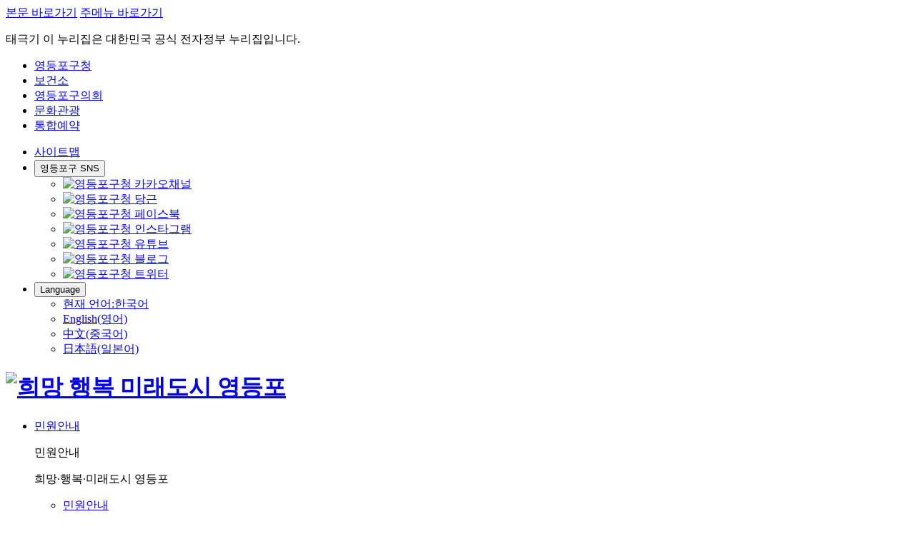

--- FILE ---
content_type: text/html; charset=UTF-8
request_url: https://www.ydp.go.kr/www/contents.do?key=3828&
body_size: 170313
content:

























<!DOCTYPE html>
<html lang="ko">
<head>
    <meta charset="utf-8" />
    <meta http-equiv="X-UA-Compatible" content="IE=Edge" />
    <meta name="viewport" content="width=device-width, height=device-height, initial-scale=1.0, maximum-scale=2.0, minimum-scale=1.0, user-scalable=yes" />
	<meta name="keywords" content="영등포구청" />
	<meta name="description" content="영등포구청 대표홈페이지" />
	<link rel="shortcut icon" href="/common/images/favicon.ico" type="image/x-icon" />
    <link rel="stylesheet" type="text/css" href="/common/css/font.css" />
	<!--[if lt IE 9]><link rel="stylesheet" type="text/css" href="/common/css/font_ie8.css" /><![endif]-->
    <link rel="stylesheet" type="text/css" href="/site/www/css/sub.css" />
	<link rel="stylesheet" type="text/css" href="/site/www/css/style_sub2025.css">
    <!--[if lt IE 10]><script src="/common/js/consoleFix.min.js"></script><![endif]-->
    <!--[if lt IE 9]><script src="/common/js/html5.js"></script><![endif]-->
    <script src="/common/js/jquery-1.12.4.min.js"></script>
    <script src="/common/js/menuopen.js"></script>
    <script src="/common/js/jquery.responsive.min.js"></script>
    <script src="/common/js/jquery.menu.min.js"></script>
	<script src="/common/js/program.min.js"></script>
	<script src="/common/js/common.js"></script>
	<script src="/common/js/slick.min.custom.1.6.0.7.js"></script>
	<script src="/common/js/slick.extensions.min.js"></script>
	<script src="/site/www/js/common.js"></script>
	<script src="/site/www/js/sub.js"></script>
	<script src="/common/js/menuclose.js"></script>
	<script type="text/javascript" src="/site/www/js/main2025.js"></script>
	<script type="text/javascript" src="/site/www/js/common2025.js"></script>
	<!-- Google tag (gtag.js) -->
	<script async src="https://www.googletagmanager.com/gtag/js?id=G-CX37XT11M8"></script>
	<script>
	window.dataLayer = window.dataLayer || [];
	function gtag(){dataLayer.push(arguments);}
	gtag('js', new Date());

	gtag('config', 'G-CX37XT11M8');
	</script>
	
    <title>
    	
    	
    	
    	 장애인 등록 &lt; 
    	
    	
    	 장애인 복지 &lt; 
    	
    	
    	 복지 &lt; 
    	
    	
    	 분야별정보 &lt; 
    	 영등포구청
    	
		
			
			
			
			
			
			
			 
			
			
			
			
			
			
			
			
			
		
   	</title>
</head>

<body id="sub" class="sub">
	<div id="skipToMenu">
        <a href="#contents">본문 바로가기</a>
		<a href="#topMenu">주메뉴 바로가기</a>
    </div>
	<div id="wrapper">
	   	<div class="nurizip"> 
			<div class="container">
				<p><span class="skip">태극기</span> 이 누리집은 대한민국 공식 전자정부 누리집입니다.</p>
			</div>
		</div>
		
		<div class="gnb">
			<div class="container">
				<ul class="topLink">
					<li><a href="#none" class="on">영등포구청</a></li>
					<li><a href="/health/index.do">보건소</a></li>
					<li><a href="https://www.ydpc.go.kr/kr/main.do" target="_blank" title="새창열림">영등포구의회</a></li>
					<li><a href="/tour/index.do" target="_blank" title="새창열림">문화관광</a></li>
					<li><a href="/reserve/index.do" target="_blank" title="새창열림">통합예약</a></li>
				</ul>
				<ul class="topFunc">
					
					<li><a href="/www/sub.do?key=3468">사이트맵</a></li>
					
					<li>
						<div class="activeBox">
							<button type="button" title="하위내용 확장">영등포구 SNS</button>
							<ul> 
								<li><a href="https://pf.kakao.com/_gHlGT" target="_blank" title="새창"><img src="/site/www/images/common/sns_01.png" alt="영등포구청 카카오채널"></a></li>
								<li><a href="https://www.daangn.com/kr/local-profile/%EC%98%81%EB%93%B1%ED%8F%AC%EA%B5%AC%EC%B2%AD-bi9n11sf28sh/" target="_blank" title="새창"><img src="/site/www/images/common/sns_02.png" alt="영등포구청 당근"></a></li>
								<li><a href="https://www.facebook.com/HappyYDP/" target="_blank" title="새창"><img src="/site/www/images/common/sns_03.png" alt="영등포구청 페이스북"></a></li>
								<li><a href="http://instagram.com/iloveydp" target="_blank" title="새창"><img src="/site/www/images/common/sns_04.png" alt="영등포구청 인스타그램"></a></li>
								<li><a href="https://www.youtube.com/channel/UC-4cn_Iv6NbpEF0Ntbq3cMw" target="_blank" title="새창"><img src="/site/www/images/common/sns_05.png" alt="영등포구청 유튜브"></a></li>
								<li><a href="https://blog.naver.com/iloveydp" target="_blank" title="새창"><img src="/site/www/images/common/sns_06.png" alt="영등포구청 블로그"></a></li>
								<li><a href="https://twitter.com/HappyYDP" target="_blank" title="새창"><img src="/site/www/images/common/sns_07.png" alt="영등포구청 트위터"></a></li>
							</ul>
						</div>
					</li>
					<li class="iconLang">
						<div class="activeBox"> 
							<button type="button" title="하위내용 확장">Language</button>
							<ul>
								<li><a href="#a">현재 언어:한국어</a></li>
								<li><a href="/english/index.do">English(영어)</a></li>
								<li><a href="/chinese/index.do">中文(중국어)</a></li>
								<li><a href="/japanese/index.do">日本語(일본어)</a></li>
							</ul>
						</div>
					</li> 
				</ul>
			</div>
		</div>
		<!-- 상단 메뉴 -->
		<div id="header">
			<div class="container poRe">
				<h1><a href="./index.do"><img src="/site/www/images/common/h1.png" alt="희망 행복 미래도시 영등포"></a></h1>
				<div id="topMenu">
					

<ul class=""  data-menu-list="1"><li class="">
	<a data-menu-text="1" href="/www/selectTnCffdnFormatListU.do?key=2688&" target="_self"><span>민원안내</span></a>

	<div class="">
		<div class="container">
			<div>
				<div>
					<div>
						<p>민원안내</p>
						<p>희망·행복·미래도시 영등포</p>
					</div>
				</div>
			</div>
			<ul class=""  data-menu-list="2">
						<li class=""><a  data-menu-text="2" href="/www/selectTnCffdnFormatListU.do?key=2688&" target="_self"><span>민원안내</span></a>

			<ul class="" data-menu-list="3">
								<li class=""><a  data-menu-text="3" href="/www/selectTnCffdnFormatListU.do?key=2688&" target="_self"><span>민원서식</span></a>
				</li>
				<li class=""><a  data-menu-text="3" href="/www/selectBbsNttList.do?bbsNo=22&key=2759&" target="_self"><span>자주하는질문</span></a>
				</li>
				<li class=""><a  data-menu-text="3" href="/www/contents.do?key=2689&" target="_self"><span>정부24（인터넷발급민원）</span></a>
				</li>
				<li class=""><a  data-menu-text="3" href="/www/contents.do?key=2679&" target="_self"><span>무인민원발급기</span></a>
				</li>
				<li class=""><a  data-menu-text="3" href="/www/contents.do?key=2680&" target="_self"><span>민원후견인제</span></a>
				</li>
				<li class=""><a  data-menu-text="3" href="/www/contents.do?key=2681&" target="_self"><span>사전심사청구제</span></a>
				</li>
				<li class=""><a  data-menu-text="3" href="/www/contents.do?key=2682&" target="_self"><span>어디서나민원</span></a>
				</li>
				<li class=""><a  data-menu-text="3" href="/www/contents.do?key=6151&" target="_self"><span>폐업신고원스톱서비스</span></a>
				</li>
				<li class=""><a  data-menu-text="3" href="/www/contents.do?key=2683&" target="_self"><span>편리한 민원제도</span></a>
				</li>
				<li class=""><a  data-menu-text="3" href="/www/contents.do?key=2684&" target="_self"><span>체류지변경및거소이전신고</span></a>
				</li>
				<li class=""><a  data-menu-text="3" href="/www/contents.do?key=2685&" target="_self"><span>화요 저녁 민원처리</span></a>
				</li>
				<li class=""><a  data-menu-text="3" href="/www/contents.do?key=2686&" target="_self"><span>구술 및 전화 신청 민원</span></a>
				</li>
				<li class=""><a  data-menu-text="3" href="/www/waitComplaintList.do?key=5273&" target="_self"><span>민원실 실시간 대기현황</span></a>
				</li>

			</ul>
		</li>
		<li class=""><a  data-menu-text="2" href="/www/contents.do?key=2692&" target="_self"><span>분야별민원</span></a>

			<ul class="" data-menu-list="3">
								<li class=""><a  data-menu-text="3" href="/www/contents.do?key=2692&" target="_self"><span>여권</span></a>
				</li>
				<li class=""><a  data-menu-text="3" href="/www/contents.do?key=2701&" target="_self"><span>가족관계등록</span></a>
				</li>
				<li class=""><a  data-menu-text="3" href="/www/contents.do?key=2709&" target="_self"><span>전입자 맞춤 안내서비스</span></a>
				</li>
				<li class=""><a  data-menu-text="3" href="/www/contents.do?key=6127&" target="_self"><span>세무</span></a>
				</li>
				<li class=""><a  data-menu-text="3" href="/www/contents.do?key=2720&" target="_self"><span>부동산/지적</span></a>
				</li>
				<li class=""><a  data-menu-text="3" href="/www/contents.do?key=2735&" target="_self"><span>청소</span></a>
				</li>
				<li class=""><a  data-menu-text="3" href="/www/contents.do?key=2742&" target="_self"><span>환경</span></a>
				</li>
				<li class=""><a  data-menu-text="3" href="/www/contents.do?key=2746&" target="_self"><span>건축/주택</span></a>
				</li>
				<li class=""><a  data-menu-text="3" href="/www/contents.do?key=2755&" target="_self"><span>차량/주차/도로</span></a>
				</li>

			</ul>
		</li>
		<li class=""><a  data-menu-text="2" href="/www/contents.do?key=6170&" target="_self"><span>민원신고</span></a>

			<ul class="" data-menu-list="3">
								<li class=""><a  data-menu-text="3" href="/www/contents.do?key=6170&" target="_self"><span>민원상담(국민신문고)</span></a>
				</li>
				<li class=""><a  data-menu-text="3" href="/www/contents.do?key=2763&" target="_self"><span>부정불량식품</span></a>
				</li>
				<li class=""><a  data-menu-text="3" href="/www/contents.do?key=2764&" target="_self"><span>환경신문고</span></a>
				</li>
				<li class=""><a  data-menu-text="3" href="/www/contents.do?key=5945&" target="_self"><span>공익신고</span></a>
				</li>
				<li class=""><a  data-menu-text="3" href="/www/contents.do?key=2765&" target="_self"><span>예산낭비신고센터</span></a>
				</li>
				<li class=""><a  data-menu-text="3" href="/www/contents.do?key=2767&" target="_self"><span>규제개혁신고센터</span></a>
				</li>

			</ul>
		</li>
		<li class=""><a  data-menu-text="2" href="/www/contents.do?key=2773&" target="_self"><span>행정서비스헌장</span></a>

			<ul class="" data-menu-list="3">
								<li class=""><a  data-menu-text="3" href="/www/contents.do?key=2773&" target="_self"><span>헌장제</span></a>
				</li>
				<li class=""><a  data-menu-text="3" href="/www/contents.do?key=2774&" target="_self"><span>헌장운영현황</span></a>
				</li>
				<li class=""><a  data-menu-text="3" href="/www/contents.do?key=2776&" target="_self"><span>공통이행기준</span></a>
				</li>
				<li class=""><a  data-menu-text="3" href="/www/contents.do?key=2781&" target="_self"><span>개별이행기준</span></a>
				</li>

			</ul>
		</li>

			</ul> 
		</div>
	</div>
</li>
<li class="">
	<a data-menu-text="1" href="/www/contents.do?key=5010&" target="_self"><span>구민참여</span></a>

	<div class="">
		<div class="container">
			<div>
				<div>
					<div>
						<p>구민참여</p>
						<p>희망·행복·미래도시 영등포</p>
					</div>
				</div>
			</div>
			<ul class=""  data-menu-list="2">
						<li class=""><a  data-menu-text="2" href="/www/contents.do?key=5010&" target="_self"><span>참여마당</span></a>

			<ul class="" data-menu-list="3">
								<li class=""><a  data-menu-text="3" href="/www/contents.do?key=5010&" target="_self"><span>구민제안</span></a>
				</li>

			</ul>
		</li>
		<li class=""><a  data-menu-text="2" href="/www/selectBbsNttList.do?bbsNo=27&key=5087&" target="_self"><span>칭찬합니다</span></a>

			<ul class="" data-menu-list="3">
								<li class=""><a  data-menu-text="3" href="/www/selectBbsNttList.do?bbsNo=27&key=5087&" target="_self"><span>칭찬합니다</span></a>
				</li>

			</ul>
		</li>
		<li class=""><a  data-menu-text="2" href="/www/selectQestnarListU.do?key=5088&" target="_self"><span>설문조사</span></a>

			<ul class="" data-menu-list="3">
								<li class=""><a  data-menu-text="3" href="/www/selectQestnarListU.do?key=5088&" target="_self"><span>온라인 설문조사</span></a>
				</li>

			</ul>
		</li>
		<li class=""><a  data-menu-text="2" href="/www/contents.do?key=6017&" target="_self"><span>청년 행정체험단</span></a>

			<ul class="" data-menu-list="3">
								<li class=""><a  data-menu-text="3" href="/www/contents.do?key=6017&" target="_self"><span>신청안내</span></a>
				</li>
				<li class=""><a  data-menu-text="3" href="/www/selectTnPrtimeJoListU.do?key=6018&" target="_self"><span>신청하기</span></a>
				</li>
				<li class=""><a  data-menu-text="3" href="/www/selectTnPrtimeJoReqstListM.do?key=6019&" target="_self"><span>신청확인</span></a>
				</li>

			</ul>
		</li>
		<li class=""><a  data-menu-text="2" href="/www/contents.do?key=6199&" target="_self"><span>고향사랑기부제</span></a>

			<ul class="" data-menu-list="3">
								<li class=""><a  data-menu-text="3" href="/www/contents.do?key=6199&" target="_self"><span>고향사랑기부제 안내</span></a>
				</li>
				<li class=""><a  data-menu-text="3" href="https://ilovegohyang.go.kr?" target="_blank" title="새창"  class="newWin"><span>기부하기</span></a>
				</li>

			</ul>
		</li>

			</ul> 
		</div>
	</div>
</li>
<li class="">
	<a data-menu-text="1" href="/www/selectBbsNttList.do?bbsNo=370&key=2796&" target="_self"><span>투명행정</span></a>

	<div class="">
		<div class="container">
			<div>
				<div>
					<div>
						<p>투명행정</p>
						<p>희망·행복·미래도시 영등포</p>
					</div>
				</div>
			</div>
			<ul class=""  data-menu-list="2">
						<li class=""><a  data-menu-text="2" href="/www/selectBbsNttList.do?bbsNo=370&key=2796&" target="_self"><span>주요시책</span></a>

			<ul class="" data-menu-list="3">
								<li class=""><a  data-menu-text="3" href="/www/selectBbsNttList.do?bbsNo=370&key=2796&" target="_self"><span>달라지는 영등포</span></a>
				</li>
				<li class=""><a  data-menu-text="3" href="/www/selectBbsNttList.do?bbsNo=541&key=5696&" target="_self"><span>업무계획 및 평가</span></a>
				</li>

			</ul>
		</li>
		<li class=""><a  data-menu-text="2" href="/www/contents.do?key=2798&" target="_self"><span>예산공개</span></a>

			<ul class="" data-menu-list="3">
								<li class=""><a  data-menu-text="3" href="/www/contents.do?key=2798&" target="_self"><span>예산서 보기</span></a>
				</li>
				<li class=""><a  data-menu-text="3" href="/www/selectBbsNttList.do?bbsNo=513&key=5436&" target="_self"><span>결산서 보기</span></a>
				</li>
				<li class=""><a  data-menu-text="3" href="/www/selectBbsNttList.do?bbsNo=499&key=5343&" target="_self"><span>재정공시</span></a>
				</li>
				<li class=""><a  data-menu-text="3" href="/www/selectBbsNttList.do?bbsNo=574&key=2799&" target="_self"><span>중기지방재정계획</span></a>
				</li>
				<li class=""><a  data-menu-text="3" href="/www/selectBbsNttList.do?bbsNo=575&key=2802&" target="_self"><span>기금운용계획</span></a>
				</li>
				<li class=""><a  data-menu-text="3" href="https://openfinance.seoul.go.kr/ydp/fundsoperating?mngId=2&localGovCd=19&" target="_blank" title="새창"  class="newWin"><span>세입·세출예산 운용현황</span></a>
				</li>
				<li class=""><a  data-menu-text="3" href="https://pb.lofin365.go.kr/ydpyesan/main?" target="_blank" title="새창"  class="newWin"><span>주민참여예산</span></a>
				</li>
				<li class=""><a  data-menu-text="3" href="/www/selectBbsNttList.do?bbsNo=29&key=2800&" target="_self"><span>주민참여방</span></a>
				</li>

			</ul>
		</li>
		<li class=""><a  data-menu-text="2" href="/www/contents.do?key=2806&" target="_self"><span>정보공개</span></a>

			<ul class="" data-menu-list="3">
								<li class=""><a  data-menu-text="3" href="/www/contents.do?key=2806&" target="_self"><span>정보공개제도안내</span></a>
				</li>
				<li class=""><a  data-menu-text="3" href="/www/selectBefeatPublictWebList.do?key=2810&" target="_self"><span>사전정보공표</span></a>
				</li>
				<li class=""><a  data-menu-text="3" href="/www/contents.do?key=2819&" target="_self"><span>조직정보</span></a>
				</li>
				<li class=""><a  data-menu-text="3" href="/www/contents.do?key=2818&" target="_self"><span>공공데이터 개방</span></a>
				</li>
				<li class=""><a  data-menu-text="3" href="/www/selectBbsNttList.do?bbsNo=31&key=2814&" target="_self"><span>업무추진비 공개</span></a>
				</li>
				<li class=""><a  data-menu-text="3" href="/www/selectBbsNttList.do?bbsNo=500&key=5344&" target="_self"><span>상품권 내역 공개</span></a>
				</li>
				<li class=""><a  data-menu-text="3" href="/www/selectBbsNttList.do?bbsNo=36&key=2838&" target="_self"><span>회의자료 공개</span></a>
				</li>
				<li class=""><a  data-menu-text="3" href="/www/selectBbsNttList.do?bbsNo=32&key=2820&" target="_self"><span>감사활동 공개</span></a>
				</li>
				<li class=""><a  data-menu-text="3" href="/www/contents.do?key=2816&" target="_self"><span>정책실명제</span></a>
				</li>
				<li class=""><a  data-menu-text="3" href="/www/selectBbsNttList.do?bbsNo=41&key=2850&" target="_self"><span>부서자료실</span></a>
				</li>
				<li class=""><a  data-menu-text="3" href="https://www.elis.go.kr/locgovalr/locgovClAlrList?_csrf=a9e8930f-6bbb-4680-a35a-a559c11a2b70&ctpvCd=11&sggCd=560&" target="_blank" title="새창"  class="newWin"><span>영등포구자치법규</span></a>
				</li>
				<li class=""><a  data-menu-text="3" href="/www/contents.do?key=6041&" target="_self"><span>공유재산 안내</span></a>
				</li>
				<li class=""><a  data-menu-text="3" href="http://eminwon.ydp.go.kr/emwp/gov/mogaha/ntis/web/caf/mwwd/action/CafMwWdOpenAction.do?method=selectListAdmm&menu_id=CAFOPNWebAdmmOpenL&jndinm=CafMwWdOpenEJB&methodnm=selectListAdmm&context=NTIS&" target="_blank" title="새창"  class="newWin"><span>행정처분결과</span></a>
				</li>

			</ul>
		</li>
		<li class=""><a  data-menu-text="2" href="/www/contents.do?key=6040&" target="_self"><span>계약정보공개</span></a>

			<ul class="" data-menu-list="3">
								<li class=""><a  data-menu-text="3" href="/www/contents.do?key=6040&" target="_self"><span>계약참여 절차안내</span></a>
				</li>
				<li class=""><a  data-menu-text="3" href="/www/contents.do?key=6047&" target="_self"><span>부서별 발주분야</span></a>
				</li>
				<li class=""><a  data-menu-text="3" href="https://contract.seoul.go.kr/new1/views/pubBidInfo.do?ps_selectForm=0&ps_recordCountPerPage=10&ps0_fisYear=2025&ps0_t2OfficeCd=4&ps0_setOfficeCd=4900&ps0_bidYmdType=1&ps_currentPageNo=1&" target="_blank" title="새창"  class="newWin"><span>입찰공고</span></a>
				</li>
				<li class=""><a  data-menu-text="3" href="https://contract.seoul.go.kr/new1/views/pubOpenResult.do?ps_selectForm=0&ps_recordCountPerPage=10&ps0_t2OfficeCd=4&ps0_setOfficeCd=4900&ps0_bidYmdType=1&" target="_blank" title="새창"  class="newWin"><span>개찰결과</span></a>
				</li>
				<li class=""><a  data-menu-text="3" href="/www/selectBbsNttList.do?bbsNo=38&key=2841&" target="_self"><span>연간발주계획</span></a>
				</li>
				<li class=""><a  data-menu-text="3" href="https://contract.seoul.go.kr/new1/views/contractInfo.do?ps_selectForm=0&ps0_t2OfficeCd=4&ps0_setOfficeCd=4900&" target="_blank" title="새창"  class="newWin"><span>전체계약정보</span></a>
				</li>
				<li class=""><a  data-menu-text="3" href="https://contract.seoul.go.kr/new1/views/subContractInfoFrame.do?ps_frame=true&ps_t2OfficeCd=4&ps_setOfficeCd=4900&" target="_blank" title="새창"  class="newWin"><span>하도급계약정보</span></a>
				</li>
				<li class=""><a  data-menu-text="3" href="https://contract.seoul.go.kr/new1/views/paymentInfo.do?s_T2_OFFICE_CD=4&s_SET_OFFICE_CD=4900&FIRST_PAGE=S&selectForm=0&frame=true&" target="_blank" title="새창"  class="newWin"><span>대금지급정보</span></a>
				</li>
				<li class=""><a  data-menu-text="3" href="/www/selectBbsNttList.do?bbsNo=39&key=2844&" target="_self"><span>수의계약현황</span></a>
				</li>
				<li class=""><a  data-menu-text="3" href="https://block.ydp.go.kr/home/index.do?" target="_blank" title="새창"  class="newWin"><span>제안서 평가결과 공개</span></a>
				</li>
				<li class=""><a  data-menu-text="3" href="/www/selectBbsNttList.do?bbsNo=516&key=2846&" target="_self"><span>계약관련서식</span></a>
				</li>

			</ul>
		</li>
		<li class=""><a  data-menu-text="2" href="/www/contents.do?key=6191&" target="_self"><span>적극행정</span></a>

			<ul class="" data-menu-list="3">
								<li class=""><a  data-menu-text="3" href="/www/contents.do?key=6191&" target="_self"><span>제도소개</span></a>
				</li>
				<li class=""><a  data-menu-text="3" href="/www/contents.do?key=6192&" target="_self"><span>적극행정 지원제도</span></a>
				</li>
				<li class=""><a  data-menu-text="3" href="/www/contents.do?key=6193&" target="_self"><span>소극행정 예방</span></a>
				</li>
				<li class=""><a  data-menu-text="3" href="/www/contents.do?key=6194&" target="_self"><span>적극행정공무원 주민추천</span></a>
				</li>
				<li class=""><a  data-menu-text="3" href="/www/selectBbsNttList.do?bbsNo=606&key=6195&" target="_self"><span>적극행정 알림</span></a>
				</li>

			</ul>
		</li>

			</ul> 
		</div>
	</div>
</li>
<li class="">
	<a data-menu-text="1" href="/www/selectBbsNttList.do?bbsNo=40&key=2848&" target="_self"><span>영등포소식</span></a>

	<div class="">
		<div class="container">
			<div>
				<div>
					<div>
						<p>영등포소식</p>
						<p>희망·행복·미래도시 영등포</p>
					</div>
				</div>
			</div>
			<ul class=""  data-menu-list="2">
						<li class=""><a  data-menu-text="2" href="/www/selectBbsNttList.do?bbsNo=40&key=2848&" target="_self"><span>새소식</span></a>

			<ul class="" data-menu-list="3">
								<li class=""><a  data-menu-text="3" href="/www/selectBbsNttList.do?bbsNo=40&key=2848&" target="_self"><span>우리구소식</span></a>
				</li>
				<li class=""><a  data-menu-text="3" href="/www/selectEminwonList.do?menuFlag=01&key=2851&" target="_self"><span>고시공고</span></a>
				</li>
				<li class=""><a  data-menu-text="3" href="/www/selectEminwonList.do?menuFlag=03&key=5286&" target="_self"><span>채용정보</span></a>
				</li>
				<li class=""><a  data-menu-text="3" href="/www/selectBbsNttList.do?bbsNo=45&key=2868&" target="_self"><span>보도자료</span></a>
				</li>
				<li class=""><a  data-menu-text="3" href="/www/selectBbsNttList.do?bbsNo=332&key=2857&" target="_self"><span>영등포사진관</span></a>
				</li>
				<li class=""><a  data-menu-text="3" href="/www/selectBbsNttList.do?bbsNo=550&key=5799&" target="_self"><span>아카이브영등포</span></a>
				</li>
				<li class=""><a  data-menu-text="3" href="/www/selectTnCmmSchdulListMU.do?key=2855&" target="_self"><span>문화행사일정</span></a>
				</li>
				<li class=""><a  data-menu-text="3" href="/www/selectBbsNttList.do?bbsNo=34&key=2824&" target="_self"><span>영등포구보</span></a>
				</li>
				<li class=""><a  data-menu-text="3" href="/www/selectBbsNttList.do?bbsNo=47&key=2869&" target="_self"><span>타기관소식</span></a>
				</li>
				<li class=""><a  data-menu-text="3" href="https://pf.kakao.com/_gHlGT?" target="_blank" title="새창"  class="newWin"><span>카카오톡 알림신청</span></a>
				</li>

			</ul>
		</li>
		<li class=""><a  data-menu-text="2" href="/www/selectBbsNttList.do?bbsNo=333&key=2859&" target="_self"><span>영등포소식지</span></a>

			<ul class="" data-menu-list="3">
								<li class=""><a  data-menu-text="3" href="/www/selectBbsNttList.do?bbsNo=333&key=2859&" target="_self"><span>영등포소식지</span></a>
				</li>
				<li class=""><a  data-menu-text="3" href="/www/selectBbsNttList.do?bbsNo=334&key=2860&" target="_self"><span>어린이소식지</span></a>
				</li>
				<li class=""><a  data-menu-text="3" href="/www/selectBbsNttList.do?bbsNo=335&key=2861&" target="_self"><span>시니어소식지</span></a>
				</li>
				<li class=""><a  data-menu-text="3" href="/www/selectBbsNttList.do?bbsNo=336&key=2862&" target="_self"><span>다문화소식지</span></a>
				</li>
				<li class=""><a  data-menu-text="3" href="/www/selectBbsNttList.do?bbsNo=44&key=2865&" target="_self"><span>영등포소식지 광고신청</span></a>
				</li>

			</ul>
		</li>
		<li class=""><a  data-menu-text="2" href="/www/selectBbsNttList.do?bbsNo=545&key=5774&" target="_self"><span>영등포간행물</span></a>

			<ul class="" data-menu-list="3">
								<li class=""><a  data-menu-text="3" href="/www/selectBbsNttList.do?bbsNo=545&key=5774&" target="_self"><span>홍보자료</span></a>
				</li>
				<li class=""><a  data-menu-text="3" href="/www/selectBbsNttList.do?bbsNo=546&key=5775&" target="_self"><span>기록자료</span></a>
				</li>

			</ul>
		</li>
		<li class=""><a  data-menu-text="2" href="/www/selectBbsNttList.do?bbsNo=403&key=2879&" target="_self"><span>그림이야기</span></a>

			<ul class="" data-menu-list="3">
								<li class=""><a  data-menu-text="3" href="/www/selectBbsNttList.do?bbsNo=403&key=2879&" target="_self"><span>카드뉴스</span></a>
				</li>

			</ul>
		</li>

			</ul> 
		</div>
	</div>
</li>
<li class="">
	<a data-menu-text="1" href="/www/contents.do?key=2882&" target="_self"><span>우리구소개</span></a>

	<div class="">
		<div class="container">
			<div>
				<div>
					<div>
						<p>우리구소개</p>
						<p>희망·행복·미래도시 영등포</p>
					</div>
				</div>
			</div>
			<ul class=""  data-menu-list="2">
						<li class=""><a  data-menu-text="2" href="/www/contents.do?key=2882&" target="_self"><span>영등포소개</span></a>

			<ul class="" data-menu-list="3">
								<li class=""><a  data-menu-text="3" href="/www/contents.do?key=2882&" target="_self"><span>일반현황</span></a>
				</li>
				<li class=""><a  data-menu-text="3" href="/www/selectTnPopltnMnbyListU.do?key=5487&" target="_self"><span>영등포 인구</span></a>
				</li>
				<li class=""><a  data-menu-text="3" href="/www/contents.do?key=2884&" target="_self"><span>영등포구 관내지도</span></a>
				</li>
				<li class=""><a  data-menu-text="3" href="/www/contents.do?key=2885&" target="_self"><span>영등포구 조직변천사</span></a>
				</li>
				<li class=""><a  data-menu-text="3" href="/www/contents.do?key=2886&" target="_self"><span>지역특성</span></a>
				</li>
				<li class=""><a  data-menu-text="3" href="/www/contents.do?key=2887&" target="_self"><span>동 명칭 및 지명 유래</span></a>
				</li>
				<li class=""><a  data-menu-text="3" href="/www/selectBbsNttList.do?bbsNo=569&key=2826&" target="_self"><span>영등포발자취</span></a>
				</li>
				<li class=""><a  data-menu-text="3" href="/www/contents.do?key=2895&" target="_self"><span>영등포상징물</span></a>
				</li>
				<li class=""><a  data-menu-text="3" href="/www/selectBbsNttList.do?bbsNo=368&key=2828&" target="_self"><span>영등포통계</span></a>
				</li>
				<li class=""><a  data-menu-text="3" href="/www/contents.do?key=5284&" target="_self"><span>영등포구 수상실적</span></a>
				</li>

			</ul>
		</li>
		<li class=""><a  data-menu-text="2" href="/www/selectEmpOrgList.do?key=2901&" target="_self"><span>구청안내</span></a>

			<ul class="" data-menu-list="3">
								<li class=""><a  data-menu-text="3" href="/www/selectEmpOrgList.do?key=2901&" target="_self"><span>조직도</span></a>
				</li>
				<li class=""><a  data-menu-text="3" href="/www/selectEmpList.do?key=2902&" target="_self"><span>업무찾기</span></a>
				</li>
				<li class=""><a  data-menu-text="3" href="/www/contents.do?key=4101&" target="_self"><span>찾아오시는길</span></a>
				</li>
				<li class=""><a  data-menu-text="3" href="/www/sub.do?key=4904&" target="_self"><span>동주민센터</span></a>
				</li>

			</ul>
		</li>
		<li class=""><a  data-menu-text="2" href="/www/contents.do?key=5787&" target="_self"><span>관내주요시설</span></a>

			<ul class="" data-menu-list="3">
								<li class=""><a  data-menu-text="3" href="/www/contents.do?key=5787&" target="_self"><span>교육시설</span></a>
				</li>
				<li class=""><a  data-menu-text="3" href="/www/contents.do?key=5000&" target="_self"><span>문화시설</span></a>
				</li>
				<li class=""><a  data-menu-text="3" href="/www/contents.do?key=2919&" target="_self"><span>체육시설</span></a>
				</li>
				<li class=""><a  data-menu-text="3" href="/www/selectChildCareListU.do?key=2925&" target="_self"><span>복지시설</span></a>
				</li>
				<li class=""><a  data-menu-text="3" href="/www/contents.do?key=6158&" target="_self"><span>공유시설</span></a>
				</li>

			</ul>
		</li>
		<li class=""><a  data-menu-text="2" href="/www/contents.do?key=2929&" target="_self"><span>친선결연도시</span></a>

			<ul class="" data-menu-list="3">
								<li class=""><a  data-menu-text="3" href="/www/contents.do?key=2929&" target="_self"><span>국내</span></a>
				</li>
				<li class=""><a  data-menu-text="3" href="/www/selectBbsNttList.do?bbsNo=53&key=2934&" target="_self"><span>국외</span></a>
				</li>
				<li class=""><a  data-menu-text="3" href="/www/contents.do?key=3967&" target="_self"><span>우호협력도시</span></a>
				</li>
				<li class=""><a  data-menu-text="3" href="/www/contents.do?key=6206&" target="_self"><span>친선도시 할인혜택</span></a>
				</li>

			</ul>
		</li>

			</ul> 
		</div>
	</div>
</li>
<li class="">
	<a data-menu-text="1" href="/www/selectCustomWelfare.do?key=5718&" target="_self"><span>분야별정보</span></a>

	<div class="">
		<div class="container">
			<div>
				<div>
					<div>
						<p>분야별정보</p>
						<p>희망·행복·미래도시 영등포</p>
					</div>
				</div>
			</div>
			<ul class=""  data-menu-list="2">
						<li class=""><a data-menu-mobile-actived data-menu-text="2" href="/www/selectCustomWelfare.do?key=5718&" target="_self"><span>복지</span></a>

			<ul class="" data-menu-list="3">
								<li class=""><a  data-menu-text="3" href="/www/selectCustomWelfare.do?key=5718&" target="_self"><span>맞춤복지서비스</span></a>
				</li>
				<li class=""><a  data-menu-text="3" href="/www/contents.do?key=3284&" target="_self"><span>기초생활·저소득</span></a>
				</li>
				<li class=""><a  data-menu-text="3" href="/www/contents.do?key=3307&" target="_self"><span>임신출산보육</span></a>
				</li>
				<li class=""><a  data-menu-text="3" href="/www/contents.do?key=3296&" target="_self"><span>아동·청소년</span></a>
				</li>
				<li class=""><a  data-menu-text="3" href="/www/contents.do?key=3808&" target="_self"><span>노인복지</span></a>
				</li>
				<li class=""><a data-menu-mobile-actived data-menu-text="3" href="/www/contents.do?key=3828&" target="_self"><span>장애인 복지</span></a>
				</li>
				<li class=""><a  data-menu-text="3" href="/www/contents.do?key=3887&" target="_self"><span>여성복지</span></a>
				</li>
				<li class=""><a  data-menu-text="3" href="/www/contents.do?key=3288&" target="_self"><span>기타복지</span></a>
				</li>
				<li class=""><a  data-menu-text="3" href="/www/selectBbsNttList.do?key=2850&bbsNo=41&searchCnd=SJ&searchKrwd=%EC%82%AC%ED%9A%8C%EB%B3%B5%EC%A7%80+%EC%8B%9C%EC%84%A4+%ED%98%84%ED%99%A9+%EB%AA%A9%EB%A1%9D&" target="_self"><span>복지시설 및 단체</span></a>
				</li>
				<li class=""><a  data-menu-text="3" href="/www/contents.do?key=5771&" target="_self"><span>복지도움</span></a>
				</li>
				<li class=""><a  data-menu-text="3" href="/www/selectBbsNttList.do?key=5774&bbsNo=545&searchCnd=SJ&searchKrwd=%EB%B3%B5%EC%A7%80%ED%96%89%EC%A0%95&" target="_blank" title="새창"  class="newWin"><span>맞춤형복지행정책자</span></a>
				</li>
				<li class=""><a  data-menu-text="3" href="/www/contents.do?key=5998&" target="_self"><span>국가자격응시료지원</span></a>
				</li>

			</ul>
		</li>
		<li class=""><a  data-menu-text="2" href="/www/contents.do?key=6090&" target="_self"><span>일자리/교육</span></a>

			<ul class="" data-menu-list="3">
								<li class=""><a  data-menu-text="3" href="/www/contents.do?key=6090&" target="_self"><span>찾아가는 문화강좌</span></a>
				</li>
				<li class=""><a  data-menu-text="3" href="/www/contents.do?key=6132&" target="_self"><span>영등포구 강사뱅크</span></a>
				</li>
				<li class=""><a  data-menu-text="3" href="/www/selectEminwonList.do?menuFlag=03&key=5286&" target="_self"><span>채용정보</span></a>
				</li>
				<li class=""><a  data-menu-text="3" href="http://jobable.seoul.go.kr/?" target="_blank" title="새창"  class="newWin"><span>장애인일자리정보</span></a>
				</li>

			</ul>
		</li>
		<li class=""><a  data-menu-text="2" href="/www/contents.do?key=3350&" target="_self"><span>교통</span></a>

			<ul class="" data-menu-list="3">
								<li class=""><a  data-menu-text="3" href="/www/contents.do?key=3350&" target="_self"><span>버스전용차로안내</span></a>
				</li>
				<li class=""><a  data-menu-text="3" href="https://www.y-sisul.or.kr/ydps/menu/general/management_03_01.mir?" target="_blank" title="새창"  class="newWin"><span>공영주차장</span></a>
				</li>
				<li class=""><a  data-menu-text="3" href="https://rparking.y-sisul.or.kr/Residence/InfoGuide6?" target="_blank" title="새창"  class="newWin"><span>공유주차</span></a>
				</li>
				<li class=""><a  data-menu-text="3" href="https://topis.seoul.go.kr?" target="_blank" title="새창"  class="newWin"><span>대중교통안내</span></a>
				</li>
				<li class=""><a  data-menu-text="3" href="/www/contents.do?key=3349&" target="_self"><span>자전거보관대</span></a>
				</li>
				<li class=""><a  data-menu-text="3" href="/www/contents.do?key=3351&" target="_self"><span>교통유발부담금</span></a>
				</li>
				<li class=""><a  data-menu-text="3" href="/www/contents.do?key=3352&" target="_self"><span>기업체 교통수요관리 안내</span></a>
				</li>
				<li class=""><a  data-menu-text="3" href="/reserve/contents.do?key=4162&" target="_blank" title="새창"  class="newWin"><span>자전거 교통안전체험장</span></a>
				</li>
				<li class=""><a  data-menu-text="3" href="/www/contents.do?key=6143&" target="_self"><span>영등포구민 자전거보험</span></a>
				</li>
				<li class=""><a  data-menu-text="3" href="/www/contents.do?key=6058&" target="_self"><span>건축물 부설주차장 개방 지원사업</span></a>
				</li>
				<li class=""><a  data-menu-text="3" href="/www/selectTnUninsuredListM.do?key=6177&" target="_self"><span>자동차 무보험 운행 조회</span></a>
				</li>

			</ul>
		</li>
		<li class=""><a  data-menu-text="2" href="/www/selectBbsNttList.do?bbsNo=286&key=3355&" target="_self"><span>환경</span></a>

			<ul class="" data-menu-list="3">
								<li class=""><a  data-menu-text="3" href="/www/selectBbsNttList.do?bbsNo=286&key=3355&" target="_self"><span>환경소식</span></a>
				</li>
				<li class=""><a  data-menu-text="3" href="/www/contents.do?key=3356&" target="_self"><span>영등포환경현황</span></a>
				</li>
				<li class=""><a  data-menu-text="3" href="/www/contents.do?key=3358&" target="_self"><span>오존발령안내</span></a>
				</li>
				<li class=""><a  data-menu-text="3" href="/www/contents.do?key=3359&" target="_self"><span>먼지예보경보제</span></a>
				</li>
				<li class=""><a  data-menu-text="3" href="/www/contents.do?key=3360&" target="_self"><span>미세먼지 비상저감 조치</span></a>
				</li>
				<li class=""><a  data-menu-text="3" href="/www/contents.do?key=3361&" target="_self"><span>에코마일리지</span></a>
				</li>
				<li class=""><a  data-menu-text="3" href="/www/contents.do?key=2733&" target="_self"><span>청소민원</span></a>
				</li>
				<li class=""><a  data-menu-text="3" href="/www/selectBbsNttList.do?bbsNo=287&key=3363&" target="_self"><span>공공건축물 석면정보</span></a>
				</li>
				<li class=""><a  data-menu-text="3" href="/www/selectBbsNttList.do?bbsNo=288&key=3364&" target="_self"><span>석면해체일정 및 측정정보</span></a>
				</li>
				<li class=""><a  data-menu-text="3" href="https://map.seoul.go.kr/smgis2/short/6OR4V?" target="_blank" title="새창"  class="newWin"><span>생활환경 마을지도</span></a>
				</li>
				<li class=""><a  data-menu-text="3" href="/www/contents.do?key=6085&" target="_self"><span>커피찌꺼기 재활용사업</span></a>
				</li>

			</ul>
		</li>
		<li class=""><a  data-menu-text="2" href="/www/selectDisasterMsgU.do?key=5949&" target="_self"><span>재난/안전</span></a>

			<ul class="" data-menu-list="3">
								<li class=""><a  data-menu-text="3" href="/www/selectDisasterMsgU.do?key=5949&" target="_self"><span>재난상황알림</span></a>
				</li>
				<li class=""><a  data-menu-text="3" href="/www/contents.do?key=3370&" target="_self"><span>민방위</span></a>
				</li>
				<li class=""><a  data-menu-text="3" href="/www/contents.do?key=3378&" target="_self"><span>안전생활상식</span></a>
				</li>
				<li class=""><a  data-menu-text="3" href="http://www.safekorea.go.kr/idsiSFK/neo/sfk/cs/contents/prevent/prevent01.html?menuSeq=126&" target="_blank" title="새창"  class="newWin"><span>재난유형별 행동요령</span></a>
				</li>
				<li class=""><a  data-menu-text="3" href="https://kasem.safekorea.go.kr/ptlCont.do?url=lfCyclMap&" target="_blank" title="새창"  class="newWin"><span>생애주기별 맞춤 안전교육</span></a>
				</li>
				<li class=""><a  data-menu-text="3" href="/www/contents.do?key=3384&" target="_self"><span>안전점검의 날</span></a>
				</li>
				<li class=""><a  data-menu-text="3" href="https://www.safetyreport.go.kr/#safereport/safereport?" target="_blank" title="새창"  class="newWin"><span>재난위험신고</span></a>
				</li>
				<li class=""><a  data-menu-text="3" href="/www/contents.do?key=5910&" target="_self"><span>재난·안전시설물</span></a>
				</li>
				<li class=""><a  data-menu-text="3" href="/www/pumpInfo.do?key=3900&" target="_self"><span>빗물펌프장 현황</span></a>
				</li>
				<li class=""><a  data-menu-text="3" href="/www/contents.do?key=3391&" target="_self"><span>양수기 사용방법</span></a>
				</li>
				<li class=""><a  data-menu-text="3" href="/www/contents.do?key=3392&" target="_self"><span>영등포통합관제센터</span></a>
				</li>
				<li class=""><a  data-menu-text="3" href="/www/contents.do?key=5783&" target="_self"><span>풍수해·지진재해보험</span></a>
				</li>
				<li class=""><a  data-menu-text="3" href="/www/contents.do?key=5900&" target="_self"><span>구민생활안전보험</span></a>
				</li>

			</ul>
		</li>
		<li class=""><a  data-menu-text="2" href="/www/contents.do?key=3421&" target="_self"><span>도시/주택</span></a>

			<ul class="" data-menu-list="3">
								<li class=""><a  data-menu-text="3" href="/www/contents.do?key=3421&" target="_self"><span>재개발</span></a>
				</li>
				<li class=""><a  data-menu-text="3" href="/www/contents.do?key=3423&" target="_self"><span>재건축</span></a>
				</li>
				<li class=""><a  data-menu-text="3" href="https://sites.google.com/view/ydp3001?" target="_blank" title="새창"  class="newWin"><span>재개발·재건축 상담센터</span></a>
				</li>
				<li class=""><a  data-menu-text="3" href="/www/contents.do?key=3431&" target="_self"><span>지역주택조합</span></a>
				</li>
				<li class=""><a  data-menu-text="3" href="/www/contents.do?key=5880&" target="_self"><span>소규모주택정비사업</span></a>
				</li>
				<li class=""><a  data-menu-text="3" href="/www/contents.do?key=3396&" target="_self"><span>지구단위계획</span></a>
				</li>
				<li class=""><a  data-menu-text="3" href="/www/contents.do?key=3400&" target="_self"><span>2040도시기본계획</span></a>
				</li>
				<li class=""><a  data-menu-text="3" href="/www/contents.do?key=5297&" target="_self"><span>서울영등포 공공주택사업</span></a>
				</li>
				<li class=""><a  data-menu-text="3" href="/www/contents.do?key=5367&" target="_self"><span>대선제분 일대 도시정비형 재개발사업</span></a>
				</li>
				<li class=""><a  data-menu-text="3" href="/www/contents.do?key=3404&" target="_self"><span>문래동도시환경정비사업</span></a>
				</li>
				<li class=""><a  data-menu-text="3" href="/www/contents.do?key=3408&" target="_self"><span>재정비촉진사업</span></a>
				</li>
				<li class=""><a  data-menu-text="3" href="/www/contents.do?key=3415&" target="_self"><span>주거환경관리사업</span></a>
				</li>
				<li class=""><a  data-menu-text="3" href="http://cleanup.seoul.go.kr/?" target="_blank" title="새창"  class="newWin"><span>서울시 정비사업 정보몽땅</span></a>
				</li>
				<li class=""><a  data-menu-text="3" href="/www/selectBbsNttList.do?bbsNo=461&key=5112&" target="_self"><span>공동주택 이행하자보증보험</span></a>
				</li>
				<li class=""><a  data-menu-text="3" href="/www/contents.do?key=6015&" target="_self"><span>공동주택 관리정보</span></a>
				</li>
				<li class=""><a  data-menu-text="3" href="https://urban.seoul.go.kr/?" target="_blank" title="새창"  class="newWin"><span>서울도시공간포털</span></a>
				</li>
				<li class=""><a  data-menu-text="3" href="/www/selectBbsNttList.do?bbsNo=602&key=6135&" target="_self"><span>자료실</span></a>
				</li>

			</ul>
		</li>
		<li class=""><a  data-menu-text="2" href="/www/contents.do?key=3434&" target="_self"><span>부동산</span></a>

			<ul class="" data-menu-list="3">
								<li class=""><a  data-menu-text="3" href="/www/contents.do?key=3434&" target="_self"><span>도로명주소 부여사업</span></a>
				</li>
				<li class=""><a  data-menu-text="3" href="/www/contents.do?key=5064&" target="_self"><span>청년 중개보수 감면사업</span></a>
				</li>
				<li class=""><a  data-menu-text="3" href="/www/contents.do?key=3441&" target="_self"><span>불법중개행위신고 센터</span></a>
				</li>
				<li class=""><a  data-menu-text="3" href="/www/contents.do?key=5907&" target="_self"><span>전월세정보마당</span></a>
				</li>
				<li class=""><a  data-menu-text="3" href="/www/selectTnLadGradListU.do?key=3440&" target="_self"><span>토지등급열람</span></a>
				</li>
				<li class=""><a  data-menu-text="3" href="https://map.seoul.go.kr/smgis2/short/6NsC0?" target="_blank" title="새창"  class="newWin"><span>영등포구 측량기준점</span></a>
				</li>
				<li class=""><a  data-menu-text="3" href="http://land.seoul.go.kr/land/klis/findChangedJibun.do?" target="_blank" title="새창"  class="newWin"><span>바뀐지번 찾기</span></a>
				</li>
				<li class=""><a  data-menu-text="3" href="/manageOffice/index.do?" target="_blank" title="새창"  class="newWin"><span>관리사무소 시스템</span></a>
				</li>
				<li class=""><a  data-menu-text="3" href="http://land.ydp.go.kr/land/?" target="_blank" title="새창"  class="newWin"><span>영등포구 부동산정보광장</span></a>
				</li>
				<li class=""><a  data-menu-text="3" href="/www/pbhlthLogin.do?searchType=Estate&key=5958&" target="_self"><span>개업공인중개사 자율점검</span></a>
				</li>

			</ul>
		</li>
		<li class=""><a  data-menu-text="2" href="/www/selectBbsNttList.do?bbsNo=294&key=3447&" target="_self"><span>생활경제</span></a>

			<ul class="" data-menu-list="3">
								<li class=""><a  data-menu-text="3" href="/www/selectBbsNttList.do?bbsNo=294&key=3447&" target="_self"><span>소비자종합정보</span></a>
				</li>
				<li class=""><a  data-menu-text="3" href="/www/contents.do?key=6179&" target="_self"><span>착한가격업소</span></a>
				</li>
				<li class=""><a  data-menu-text="3" href="/www/contents.do?key=3452&" target="_self"><span>서민대부금융</span></a>
				</li>
				<li class=""><a  data-menu-text="3" href="/www/contents.do?key=3456&" target="_self"><span>상생장터</span></a>
				</li>
				<li class=""><a  data-menu-text="3" href="/www/contents.do?key=6149&" target="_self"><span>영등포지역상품권</span></a>
				</li>
				<li class=""><a  data-menu-text="3" href="/www/contents.do?key=5684&" target="_self"><span>전통시장 및 상점가</span></a>
				</li>
				<li class=""><a  data-menu-text="3" href="/www/contents.do?key=3324&" target="_self"><span>사회적경제기업</span></a>
				</li>
				<li class=""><a  data-menu-text="3" href="/www/contents.do?key=3330&" target="_self"><span>중소기업 창업지원센터 운영</span></a>
				</li>
				<li class=""><a  data-menu-text="3" href="/www/contents.do?key=3336&" target="_self"><span>중소기업지원</span></a>
				</li>
				<li class=""><a  data-menu-text="3" href="/www/contents.do?key=5961&" target="_self"><span>공장 현황</span></a>
				</li>
				<li class=""><a  data-menu-text="3" href="http://bid.ydp.go.kr/?" target="_blank" title="새창"  class="newWin"><span>맞춤형입찰정보</span></a>
				</li>
				<li class=""><a  data-menu-text="3" href="/www/contents.do?key=6204&" target="_self"><span>담배소매인 지정 사전컨설팅</span></a>
				</li>

			</ul>
		</li>

			</ul> 
		</div>
	</div>
</li>
<li class="" style="display:none;">
	<a data-menu-text="1" href="/www/selectMyInfo.do?key=4603&" target="_self"><span>서비스 가이드</span></a>

	<div class="">
		<div class="container">
			<div>
				<div>
					<div>
						<p>서비스 가이드</p>
						<p>희망·행복·미래도시 영등포</p>
					</div>
				</div>
			</div>
			<ul class=""  data-menu-list="2">
						<li class=""><a  data-menu-text="2" href="/www/selectMyInfo.do?key=4603&" target="_self"><span>마이페이지</span></a>

			<ul class="" data-menu-list="3">
								<li class=""><a  data-menu-text="3" href="/www/selectMyInfo.do?key=4603&" target="_self"><span>회원정보관리</span></a>
				</li>
				<li class=""><a  data-menu-text="3" href="/indvdlinfoAgreView.do?" target="_blank" title="새창"  class="newWin"><span>약관재동의</span></a>
				</li>
				<li class=""><a  data-menu-text="3" href="/www/selectBbsNttListMine.do?key=4933&" target="_self"><span>활동내역 보기</span></a>
				</li>

			</ul>
		</li>
		<li class=""><a  data-menu-text="2" href="/www/contents.do?key=3462&" target="_self"><span>개인정보처리방침</span></a>
		</li>
		<li class=""><a  data-menu-text="2" href="/www/contents.do?key=3463&" target="_self"><span>저작권정책</span></a>
		</li>
		<li class=""><a  data-menu-text="2" href="/www/selectBbsNttList.do?bbsNo=295&key=3464&" target="_self"><span>서비스오류신고</span></a>
		</li>
		<li class=""><a  data-menu-text="2" href="/www/sitemap.do?key=3468&" target="_self"><span>사이트맵</span></a>
		</li>
		<li class=""><a  data-menu-text="2" href="/www/contents.do?key=3465&" target="_self"><span>이메일무단수집거부</span></a>
		</li>

			</ul> 
		</div>
	</div>
</li>
</ul>

				</div>
				<div>
					
					
					
					<a href="/www/loginForm.do?url=" class="iconLogin">로그인</a>
					<a href="/www/joinStep1Form.do?key="  class="iconJoin">회원가입</a>
					
					
	
					
				</div>
				<button id="mMenuOpen">전체메뉴 열기</button>
			</div>
		</div>
		<!-- // 상단 메뉴 -->
		<!-- 모바일 메뉴 -->
		<div id="mMenu" data-focus="mMenu" tabindex="0" data-focus-prev="mMenuClose">
			<div class="mGnb">
				<ul>
					<li>
						<div class="activeBox">
							<button type="button" title="하위내용 확장">영등포구청</button>
							<ul>
								<li><a href="#none" target="_blank" title="새창열림">영등포구청</a></li>
								<li><a href="/health/index.do" target="_blank" title="새창열림">보건소</a></li>
								<li><a href="https://www.ydpc.go.kr/kr/main.do" target="_blank" title="새창열림">영등포구의회</a></li>
								<li><a href="/tour/index.do" target="_blank" title="새창열림">문화관광</a></li>
								<li><a href="/reserve/index.do" target="_blank" title="새창열림">통합예약</a></li>
							</ul>
						</div>
					</li>
					<li class="iconLang">
						<div class="activeBox">
							<button type="button" title="하위내용 확장">LANGUAGE</button>
							<ul>
								<li><a href="/english/index.do">ENGLISH</a></li>
								<li><a href="/chinese/index.do">CHINESE</a></li>
								<li><a href="/japanese/index.do">JAPANESE</a></li>
							</ul>
						</div>
					</li> 
				</ul>
				<ul class="topFuncM">
					
					
					 
					<li class="iconLogin"><a href="/www/loginForm.do?url=">로그인</a></li>
					<li class="iconJoin"><a href="/www/joinStep1Form.do?key=">회원가입</a></li>
					
					
	
					
					<li class="iconSitemap"><a href="/www/sub.do?key=3468">사이트맵</a></li>
					
				</ul>
			</div>
			<!-- To. 개발 : 메인에서는 맨 처음 메뉴에 active 클래스 넣어 주시고, 서브 페이지에서는 해당 메뉴에도 모두 active 넣어 주세요. -->
			<ul class="mMenuList">
				

<ul class="mMenuList"  data-menu-list="1"><li id="">
	<a class="" data-menu-text="1" href="/www/selectTnCffdnFormatListU.do?key=2688&" target="_self"><span>민원안내</span></a>

	<ul class=""  data-menu-list="2">
						<li class="depth"><a class=""  data-menu-text="2" href="/www/selectTnCffdnFormatListU.do?key=2688&" target="_self"><span>민원안내</span></a>

			<ul class="" data-menu-list="3">
								<li ><a class=""  data-menu-text="3" href="/www/selectTnCffdnFormatListU.do?key=2688&" target="_self"><span>민원서식</span></a>
				</li>
				<li ><a class=""  data-menu-text="3" href="/www/selectBbsNttList.do?bbsNo=22&key=2759&" target="_self"><span>자주하는질문</span></a>
				</li>
				<li ><a class=""  data-menu-text="3" href="/www/contents.do?key=2689&" target="_self"><span>정부24（인터넷발급민원）</span></a>
				</li>
				<li ><a class=""  data-menu-text="3" href="/www/contents.do?key=2679&" target="_self"><span>무인민원발급기</span></a>
				</li>
				<li ><a class=""  data-menu-text="3" href="/www/contents.do?key=2680&" target="_self"><span>민원후견인제</span></a>
				</li>
				<li ><a class=""  data-menu-text="3" href="/www/contents.do?key=2681&" target="_self"><span>사전심사청구제</span></a>
				</li>
				<li ><a class=""  data-menu-text="3" href="/www/contents.do?key=2682&" target="_self"><span>어디서나민원</span></a>
				</li>
				<li ><a class=""  data-menu-text="3" href="/www/contents.do?key=6151&" target="_self"><span>폐업신고원스톱서비스</span></a>
				</li>
				<li ><a class=""  data-menu-text="3" href="/www/contents.do?key=2683&" target="_self"><span>편리한 민원제도</span></a>
				</li>
				<li ><a class=""  data-menu-text="3" href="/www/contents.do?key=2684&" target="_self"><span>체류지변경및거소이전신고</span></a>
				</li>
				<li ><a class=""  data-menu-text="3" href="/www/contents.do?key=2685&" target="_self"><span>화요 저녁 민원처리</span></a>
				</li>
				<li ><a class=""  data-menu-text="3" href="/www/contents.do?key=2686&" target="_self"><span>구술 및 전화 신청 민원</span></a>
				</li>
				<li ><a class=""  data-menu-text="3" href="/www/waitComplaintList.do?key=5273&" target="_self"><span>민원실 실시간 대기현황</span></a>
				</li>

			</ul>
		</li>
		<li class="depth"><a class=""  data-menu-text="2" href="/www/contents.do?key=2692&" target="_self"><span>분야별민원</span></a>

			<ul class="" data-menu-list="3">
								<li ><a class=""  data-menu-text="3" href="/www/contents.do?key=2692&" target="_self"><span>여권</span></a>
				</li>
				<li ><a class=""  data-menu-text="3" href="/www/contents.do?key=2701&" target="_self"><span>가족관계등록</span></a>
				</li>
				<li ><a class=""  data-menu-text="3" href="/www/contents.do?key=2709&" target="_self"><span>전입자 맞춤 안내서비스</span></a>
				</li>
				<li ><a class=""  data-menu-text="3" href="/www/contents.do?key=6127&" target="_self"><span>세무</span></a>
				</li>
				<li ><a class=""  data-menu-text="3" href="/www/contents.do?key=2720&" target="_self"><span>부동산/지적</span></a>
				</li>
				<li ><a class=""  data-menu-text="3" href="/www/contents.do?key=2735&" target="_self"><span>청소</span></a>
				</li>
				<li ><a class=""  data-menu-text="3" href="/www/contents.do?key=2742&" target="_self"><span>환경</span></a>
				</li>
				<li ><a class=""  data-menu-text="3" href="/www/contents.do?key=2746&" target="_self"><span>건축/주택</span></a>
				</li>
				<li ><a class=""  data-menu-text="3" href="/www/contents.do?key=2755&" target="_self"><span>차량/주차/도로</span></a>
				</li>

			</ul>
		</li>
		<li class="depth"><a class=""  data-menu-text="2" href="/www/contents.do?key=6170&" target="_self"><span>민원신고</span></a>

			<ul class="" data-menu-list="3">
								<li ><a class=""  data-menu-text="3" href="/www/contents.do?key=6170&" target="_self"><span>민원상담(국민신문고)</span></a>
				</li>
				<li ><a class=""  data-menu-text="3" href="/www/contents.do?key=2763&" target="_self"><span>부정불량식품</span></a>
				</li>
				<li ><a class=""  data-menu-text="3" href="/www/contents.do?key=2764&" target="_self"><span>환경신문고</span></a>
				</li>
				<li ><a class=""  data-menu-text="3" href="/www/contents.do?key=5945&" target="_self"><span>공익신고</span></a>
				</li>
				<li ><a class=""  data-menu-text="3" href="/www/contents.do?key=2765&" target="_self"><span>예산낭비신고센터</span></a>
				</li>
				<li ><a class=""  data-menu-text="3" href="/www/contents.do?key=2767&" target="_self"><span>규제개혁신고센터</span></a>
				</li>

			</ul>
		</li>
		<li class="depth"><a class=""  data-menu-text="2" href="/www/contents.do?key=2773&" target="_self"><span>행정서비스헌장</span></a>

			<ul class="" data-menu-list="3">
								<li ><a class=""  data-menu-text="3" href="/www/contents.do?key=2773&" target="_self"><span>헌장제</span></a>
				</li>
				<li ><a class=""  data-menu-text="3" href="/www/contents.do?key=2774&" target="_self"><span>헌장운영현황</span></a>
				</li>
				<li ><a class=""  data-menu-text="3" href="/www/contents.do?key=2776&" target="_self"><span>공통이행기준</span></a>
				</li>
				<li ><a class=""  data-menu-text="3" href="/www/contents.do?key=2781&" target="_self"><span>개별이행기준</span></a>
				</li>

			</ul>
		</li>

	</ul> 
</li>
<li id="">
	<a class="" data-menu-text="1" href="/www/contents.do?key=5010&" target="_self"><span>구민참여</span></a>

	<ul class=""  data-menu-list="2">
						<li class="depth"><a class=""  data-menu-text="2" href="/www/contents.do?key=5010&" target="_self"><span>참여마당</span></a>

			<ul class="" data-menu-list="3">
								<li ><a class=""  data-menu-text="3" href="/www/contents.do?key=5010&" target="_self"><span>구민제안</span></a>
				</li>

			</ul>
		</li>
		<li class="depth"><a class=""  data-menu-text="2" href="/www/selectBbsNttList.do?bbsNo=27&key=5087&" target="_self"><span>칭찬합니다</span></a>

			<ul class="" data-menu-list="3">
								<li ><a class=""  data-menu-text="3" href="/www/selectBbsNttList.do?bbsNo=27&key=5087&" target="_self"><span>칭찬합니다</span></a>
				</li>

			</ul>
		</li>
		<li class="depth"><a class=""  data-menu-text="2" href="/www/selectQestnarListU.do?key=5088&" target="_self"><span>설문조사</span></a>

			<ul class="" data-menu-list="3">
								<li ><a class=""  data-menu-text="3" href="/www/selectQestnarListU.do?key=5088&" target="_self"><span>온라인 설문조사</span></a>
				</li>

			</ul>
		</li>
		<li class="depth"><a class=""  data-menu-text="2" href="/www/contents.do?key=6017&" target="_self"><span>청년 행정체험단</span></a>

			<ul class="" data-menu-list="3">
								<li ><a class=""  data-menu-text="3" href="/www/contents.do?key=6017&" target="_self"><span>신청안내</span></a>
				</li>
				<li ><a class=""  data-menu-text="3" href="/www/selectTnPrtimeJoListU.do?key=6018&" target="_self"><span>신청하기</span></a>
				</li>
				<li ><a class=""  data-menu-text="3" href="/www/selectTnPrtimeJoReqstListM.do?key=6019&" target="_self"><span>신청확인</span></a>
				</li>

			</ul>
		</li>
		<li class="depth"><a class=""  data-menu-text="2" href="/www/contents.do?key=6199&" target="_self"><span>고향사랑기부제</span></a>

			<ul class="" data-menu-list="3">
								<li ><a class=""  data-menu-text="3" href="/www/contents.do?key=6199&" target="_self"><span>고향사랑기부제 안내</span></a>
				</li>
				<li ><a class=""  data-menu-text="3" href="https://ilovegohyang.go.kr?" target="_blank" title="새창"><span>기부하기</span></a>
				</li>

			</ul>
		</li>

	</ul> 
</li>
<li id="">
	<a class="" data-menu-text="1" href="/www/selectBbsNttList.do?bbsNo=370&key=2796&" target="_self"><span>투명행정</span></a>

	<ul class=""  data-menu-list="2">
						<li class="depth"><a class=""  data-menu-text="2" href="/www/selectBbsNttList.do?bbsNo=370&key=2796&" target="_self"><span>주요시책</span></a>

			<ul class="" data-menu-list="3">
								<li ><a class=""  data-menu-text="3" href="/www/selectBbsNttList.do?bbsNo=370&key=2796&" target="_self"><span>달라지는 영등포</span></a>
				</li>
				<li ><a class=""  data-menu-text="3" href="/www/selectBbsNttList.do?bbsNo=541&key=5696&" target="_self"><span>업무계획 및 평가</span></a>
				</li>

			</ul>
		</li>
		<li class="depth"><a class=""  data-menu-text="2" href="/www/contents.do?key=2798&" target="_self"><span>예산공개</span></a>

			<ul class="" data-menu-list="3">
								<li ><a class=""  data-menu-text="3" href="/www/contents.do?key=2798&" target="_self"><span>예산서 보기</span></a>
				</li>
				<li ><a class=""  data-menu-text="3" href="/www/selectBbsNttList.do?bbsNo=513&key=5436&" target="_self"><span>결산서 보기</span></a>
				</li>
				<li ><a class=""  data-menu-text="3" href="/www/selectBbsNttList.do?bbsNo=499&key=5343&" target="_self"><span>재정공시</span></a>
				</li>
				<li ><a class=""  data-menu-text="3" href="/www/selectBbsNttList.do?bbsNo=574&key=2799&" target="_self"><span>중기지방재정계획</span></a>
				</li>
				<li ><a class=""  data-menu-text="3" href="/www/selectBbsNttList.do?bbsNo=575&key=2802&" target="_self"><span>기금운용계획</span></a>
				</li>
				<li ><a class=""  data-menu-text="3" href="https://openfinance.seoul.go.kr/ydp/fundsoperating?mngId=2&localGovCd=19&" target="_blank" title="새창"><span>세입·세출예산 운용현황</span></a>
				</li>
				<li ><a class=""  data-menu-text="3" href="https://pb.lofin365.go.kr/ydpyesan/main?" target="_blank" title="새창"><span>주민참여예산</span></a>
				</li>
				<li ><a class=""  data-menu-text="3" href="/www/selectBbsNttList.do?bbsNo=29&key=2800&" target="_self"><span>주민참여방</span></a>
				</li>

			</ul>
		</li>
		<li class="depth"><a class=""  data-menu-text="2" href="/www/contents.do?key=2806&" target="_self"><span>정보공개</span></a>

			<ul class="" data-menu-list="3">
								<li ><a class=""  data-menu-text="3" href="/www/contents.do?key=2806&" target="_self"><span>정보공개제도안내</span></a>
				</li>
				<li ><a class=""  data-menu-text="3" href="/www/selectBefeatPublictWebList.do?key=2810&" target="_self"><span>사전정보공표</span></a>
				</li>
				<li ><a class=""  data-menu-text="3" href="/www/contents.do?key=2819&" target="_self"><span>조직정보</span></a>
				</li>
				<li ><a class=""  data-menu-text="3" href="/www/contents.do?key=2818&" target="_self"><span>공공데이터 개방</span></a>
				</li>
				<li ><a class=""  data-menu-text="3" href="/www/selectBbsNttList.do?bbsNo=31&key=2814&" target="_self"><span>업무추진비 공개</span></a>
				</li>
				<li ><a class=""  data-menu-text="3" href="/www/selectBbsNttList.do?bbsNo=500&key=5344&" target="_self"><span>상품권 내역 공개</span></a>
				</li>
				<li ><a class=""  data-menu-text="3" href="/www/selectBbsNttList.do?bbsNo=36&key=2838&" target="_self"><span>회의자료 공개</span></a>
				</li>
				<li ><a class=""  data-menu-text="3" href="/www/selectBbsNttList.do?bbsNo=32&key=2820&" target="_self"><span>감사활동 공개</span></a>
				</li>
				<li ><a class=""  data-menu-text="3" href="/www/contents.do?key=2816&" target="_self"><span>정책실명제</span></a>
				</li>
				<li ><a class=""  data-menu-text="3" href="/www/selectBbsNttList.do?bbsNo=41&key=2850&" target="_self"><span>부서자료실</span></a>
				</li>
				<li ><a class=""  data-menu-text="3" href="https://www.elis.go.kr/locgovalr/locgovClAlrList?_csrf=a9e8930f-6bbb-4680-a35a-a559c11a2b70&ctpvCd=11&sggCd=560&" target="_blank" title="새창"><span>영등포구자치법규</span></a>
				</li>
				<li ><a class=""  data-menu-text="3" href="/www/contents.do?key=6041&" target="_self"><span>공유재산 안내</span></a>
				</li>
				<li ><a class=""  data-menu-text="3" href="http://eminwon.ydp.go.kr/emwp/gov/mogaha/ntis/web/caf/mwwd/action/CafMwWdOpenAction.do?method=selectListAdmm&menu_id=CAFOPNWebAdmmOpenL&jndinm=CafMwWdOpenEJB&methodnm=selectListAdmm&context=NTIS&" target="_blank" title="새창"><span>행정처분결과</span></a>
				</li>

			</ul>
		</li>
		<li class="depth"><a class=""  data-menu-text="2" href="/www/contents.do?key=6040&" target="_self"><span>계약정보공개</span></a>

			<ul class="" data-menu-list="3">
								<li ><a class=""  data-menu-text="3" href="/www/contents.do?key=6040&" target="_self"><span>계약참여 절차안내</span></a>
				</li>
				<li ><a class=""  data-menu-text="3" href="/www/contents.do?key=6047&" target="_self"><span>부서별 발주분야</span></a>
				</li>
				<li ><a class=""  data-menu-text="3" href="https://contract.seoul.go.kr/new1/views/pubBidInfo.do?ps_selectForm=0&ps_recordCountPerPage=10&ps0_fisYear=2025&ps0_t2OfficeCd=4&ps0_setOfficeCd=4900&ps0_bidYmdType=1&ps_currentPageNo=1&" target="_blank" title="새창"><span>입찰공고</span></a>
				</li>
				<li ><a class=""  data-menu-text="3" href="https://contract.seoul.go.kr/new1/views/pubOpenResult.do?ps_selectForm=0&ps_recordCountPerPage=10&ps0_t2OfficeCd=4&ps0_setOfficeCd=4900&ps0_bidYmdType=1&" target="_blank" title="새창"><span>개찰결과</span></a>
				</li>
				<li ><a class=""  data-menu-text="3" href="/www/selectBbsNttList.do?bbsNo=38&key=2841&" target="_self"><span>연간발주계획</span></a>
				</li>
				<li ><a class=""  data-menu-text="3" href="https://contract.seoul.go.kr/new1/views/contractInfo.do?ps_selectForm=0&ps0_t2OfficeCd=4&ps0_setOfficeCd=4900&" target="_blank" title="새창"><span>전체계약정보</span></a>
				</li>
				<li ><a class=""  data-menu-text="3" href="https://contract.seoul.go.kr/new1/views/subContractInfoFrame.do?ps_frame=true&ps_t2OfficeCd=4&ps_setOfficeCd=4900&" target="_blank" title="새창"><span>하도급계약정보</span></a>
				</li>
				<li ><a class=""  data-menu-text="3" href="https://contract.seoul.go.kr/new1/views/paymentInfo.do?s_T2_OFFICE_CD=4&s_SET_OFFICE_CD=4900&FIRST_PAGE=S&selectForm=0&frame=true&" target="_blank" title="새창"><span>대금지급정보</span></a>
				</li>
				<li ><a class=""  data-menu-text="3" href="/www/selectBbsNttList.do?bbsNo=39&key=2844&" target="_self"><span>수의계약현황</span></a>
				</li>
				<li ><a class=""  data-menu-text="3" href="https://block.ydp.go.kr/home/index.do?" target="_blank" title="새창"><span>제안서 평가결과 공개</span></a>
				</li>
				<li ><a class=""  data-menu-text="3" href="/www/selectBbsNttList.do?bbsNo=516&key=2846&" target="_self"><span>계약관련서식</span></a>
				</li>

			</ul>
		</li>
		<li class="depth"><a class=""  data-menu-text="2" href="/www/contents.do?key=6191&" target="_self"><span>적극행정</span></a>

			<ul class="" data-menu-list="3">
								<li ><a class=""  data-menu-text="3" href="/www/contents.do?key=6191&" target="_self"><span>제도소개</span></a>
				</li>
				<li ><a class=""  data-menu-text="3" href="/www/contents.do?key=6192&" target="_self"><span>적극행정 지원제도</span></a>
				</li>
				<li ><a class=""  data-menu-text="3" href="/www/contents.do?key=6193&" target="_self"><span>소극행정 예방</span></a>
				</li>
				<li ><a class=""  data-menu-text="3" href="/www/contents.do?key=6194&" target="_self"><span>적극행정공무원 주민추천</span></a>
				</li>
				<li ><a class=""  data-menu-text="3" href="/www/selectBbsNttList.do?bbsNo=606&key=6195&" target="_self"><span>적극행정 알림</span></a>
				</li>

			</ul>
		</li>

	</ul> 
</li>
<li id="">
	<a class="" data-menu-text="1" href="/www/selectBbsNttList.do?bbsNo=40&key=2848&" target="_self"><span>영등포소식</span></a>

	<ul class=""  data-menu-list="2">
						<li class="depth"><a class=""  data-menu-text="2" href="/www/selectBbsNttList.do?bbsNo=40&key=2848&" target="_self"><span>새소식</span></a>

			<ul class="" data-menu-list="3">
								<li ><a class=""  data-menu-text="3" href="/www/selectBbsNttList.do?bbsNo=40&key=2848&" target="_self"><span>우리구소식</span></a>
				</li>
				<li ><a class=""  data-menu-text="3" href="/www/selectEminwonList.do?menuFlag=01&key=2851&" target="_self"><span>고시공고</span></a>
				</li>
				<li ><a class=""  data-menu-text="3" href="/www/selectEminwonList.do?menuFlag=03&key=5286&" target="_self"><span>채용정보</span></a>
				</li>
				<li ><a class=""  data-menu-text="3" href="/www/selectBbsNttList.do?bbsNo=45&key=2868&" target="_self"><span>보도자료</span></a>
				</li>
				<li ><a class=""  data-menu-text="3" href="/www/selectBbsNttList.do?bbsNo=332&key=2857&" target="_self"><span>영등포사진관</span></a>
				</li>
				<li ><a class=""  data-menu-text="3" href="/www/selectBbsNttList.do?bbsNo=550&key=5799&" target="_self"><span>아카이브영등포</span></a>
				</li>
				<li ><a class=""  data-menu-text="3" href="/www/selectTnCmmSchdulListMU.do?key=2855&" target="_self"><span>문화행사일정</span></a>
				</li>
				<li ><a class=""  data-menu-text="3" href="/www/selectBbsNttList.do?bbsNo=34&key=2824&" target="_self"><span>영등포구보</span></a>
				</li>
				<li ><a class=""  data-menu-text="3" href="/www/selectBbsNttList.do?bbsNo=47&key=2869&" target="_self"><span>타기관소식</span></a>
				</li>
				<li ><a class=""  data-menu-text="3" href="https://pf.kakao.com/_gHlGT?" target="_blank" title="새창"><span>카카오톡 알림신청</span></a>
				</li>

			</ul>
		</li>
		<li class="depth"><a class=""  data-menu-text="2" href="/www/selectBbsNttList.do?bbsNo=333&key=2859&" target="_self"><span>영등포소식지</span></a>

			<ul class="" data-menu-list="3">
								<li ><a class=""  data-menu-text="3" href="/www/selectBbsNttList.do?bbsNo=333&key=2859&" target="_self"><span>영등포소식지</span></a>
				</li>
				<li ><a class=""  data-menu-text="3" href="/www/selectBbsNttList.do?bbsNo=334&key=2860&" target="_self"><span>어린이소식지</span></a>
				</li>
				<li ><a class=""  data-menu-text="3" href="/www/selectBbsNttList.do?bbsNo=335&key=2861&" target="_self"><span>시니어소식지</span></a>
				</li>
				<li ><a class=""  data-menu-text="3" href="/www/selectBbsNttList.do?bbsNo=336&key=2862&" target="_self"><span>다문화소식지</span></a>
				</li>
				<li ><a class=""  data-menu-text="3" href="/www/selectBbsNttList.do?bbsNo=44&key=2865&" target="_self"><span>영등포소식지 광고신청</span></a>
				</li>

			</ul>
		</li>
		<li class="depth"><a class=""  data-menu-text="2" href="/www/selectBbsNttList.do?bbsNo=545&key=5774&" target="_self"><span>영등포간행물</span></a>

			<ul class="" data-menu-list="3">
								<li ><a class=""  data-menu-text="3" href="/www/selectBbsNttList.do?bbsNo=545&key=5774&" target="_self"><span>홍보자료</span></a>
				</li>
				<li ><a class=""  data-menu-text="3" href="/www/selectBbsNttList.do?bbsNo=546&key=5775&" target="_self"><span>기록자료</span></a>
				</li>

			</ul>
		</li>
		<li class="depth"><a class=""  data-menu-text="2" href="/www/selectBbsNttList.do?bbsNo=403&key=2879&" target="_self"><span>그림이야기</span></a>

			<ul class="" data-menu-list="3">
								<li ><a class=""  data-menu-text="3" href="/www/selectBbsNttList.do?bbsNo=403&key=2879&" target="_self"><span>카드뉴스</span></a>
				</li>

			</ul>
		</li>

	</ul> 
</li>
<li id="">
	<a class="" data-menu-text="1" href="/www/contents.do?key=2882&" target="_self"><span>우리구소개</span></a>

	<ul class=""  data-menu-list="2">
						<li class="depth"><a class=""  data-menu-text="2" href="/www/contents.do?key=2882&" target="_self"><span>영등포소개</span></a>

			<ul class="" data-menu-list="3">
								<li ><a class=""  data-menu-text="3" href="/www/contents.do?key=2882&" target="_self"><span>일반현황</span></a>
				</li>
				<li ><a class=""  data-menu-text="3" href="/www/selectTnPopltnMnbyListU.do?key=5487&" target="_self"><span>영등포 인구</span></a>
				</li>
				<li ><a class=""  data-menu-text="3" href="/www/contents.do?key=2884&" target="_self"><span>영등포구 관내지도</span></a>
				</li>
				<li ><a class=""  data-menu-text="3" href="/www/contents.do?key=2885&" target="_self"><span>영등포구 조직변천사</span></a>
				</li>
				<li ><a class=""  data-menu-text="3" href="/www/contents.do?key=2886&" target="_self"><span>지역특성</span></a>
				</li>
				<li ><a class=""  data-menu-text="3" href="/www/contents.do?key=2887&" target="_self"><span>동 명칭 및 지명 유래</span></a>
				</li>
				<li ><a class=""  data-menu-text="3" href="/www/selectBbsNttList.do?bbsNo=569&key=2826&" target="_self"><span>영등포발자취</span></a>
				</li>
				<li ><a class=""  data-menu-text="3" href="/www/contents.do?key=2895&" target="_self"><span>영등포상징물</span></a>
				</li>
				<li ><a class=""  data-menu-text="3" href="/www/selectBbsNttList.do?bbsNo=368&key=2828&" target="_self"><span>영등포통계</span></a>
				</li>
				<li ><a class=""  data-menu-text="3" href="/www/contents.do?key=5284&" target="_self"><span>영등포구 수상실적</span></a>
				</li>

			</ul>
		</li>
		<li class="depth"><a class=""  data-menu-text="2" href="/www/selectEmpOrgList.do?key=2901&" target="_self"><span>구청안내</span></a>

			<ul class="" data-menu-list="3">
								<li ><a class=""  data-menu-text="3" href="/www/selectEmpOrgList.do?key=2901&" target="_self"><span>조직도</span></a>
				</li>
				<li ><a class=""  data-menu-text="3" href="/www/selectEmpList.do?key=2902&" target="_self"><span>업무찾기</span></a>
				</li>
				<li ><a class=""  data-menu-text="3" href="/www/contents.do?key=4101&" target="_self"><span>찾아오시는길</span></a>
				</li>
				<li ><a class=""  data-menu-text="3" href="/www/sub.do?key=4904&" target="_self"><span>동주민센터</span></a>
				</li>

			</ul>
		</li>
		<li class="depth"><a class=""  data-menu-text="2" href="/www/contents.do?key=5787&" target="_self"><span>관내주요시설</span></a>

			<ul class="" data-menu-list="3">
								<li ><a class=""  data-menu-text="3" href="/www/contents.do?key=5787&" target="_self"><span>교육시설</span></a>
				</li>
				<li ><a class=""  data-menu-text="3" href="/www/contents.do?key=5000&" target="_self"><span>문화시설</span></a>
				</li>
				<li ><a class=""  data-menu-text="3" href="/www/contents.do?key=2919&" target="_self"><span>체육시설</span></a>
				</li>
				<li ><a class=""  data-menu-text="3" href="/www/selectChildCareListU.do?key=2925&" target="_self"><span>복지시설</span></a>
				</li>
				<li ><a class=""  data-menu-text="3" href="/www/contents.do?key=6158&" target="_self"><span>공유시설</span></a>
				</li>

			</ul>
		</li>
		<li class="depth"><a class=""  data-menu-text="2" href="/www/contents.do?key=2929&" target="_self"><span>친선결연도시</span></a>

			<ul class="" data-menu-list="3">
								<li ><a class=""  data-menu-text="3" href="/www/contents.do?key=2929&" target="_self"><span>국내</span></a>
				</li>
				<li ><a class=""  data-menu-text="3" href="/www/selectBbsNttList.do?bbsNo=53&key=2934&" target="_self"><span>국외</span></a>
				</li>
				<li ><a class=""  data-menu-text="3" href="/www/contents.do?key=3967&" target="_self"><span>우호협력도시</span></a>
				</li>
				<li ><a class=""  data-menu-text="3" href="/www/contents.do?key=6206&" target="_self"><span>친선도시 할인혜택</span></a>
				</li>

			</ul>
		</li>

	</ul> 
</li>
<li class="active"id="">
	<a class="" data-menu-text="1" href="/www/selectCustomWelfare.do?key=5718&" target="_self"><span>분야별정보</span></a>

	<ul class=""  data-menu-list="2">
						<li class="active"><a class="" data-menu-mobile-actived data-menu-text="2" href="/www/selectCustomWelfare.do?key=5718&" target="_self"><span>복지</span></a>

			<ul class="" data-menu-list="3">
								<li ><a class=""  data-menu-text="3" href="/www/selectCustomWelfare.do?key=5718&" target="_self"><span>맞춤복지서비스</span></a>
				</li>
				<li ><a class=""  data-menu-text="3" href="/www/contents.do?key=3284&" target="_self"><span>기초생활·저소득</span></a>
				</li>
				<li ><a class=""  data-menu-text="3" href="/www/contents.do?key=3307&" target="_self"><span>임신출산보육</span></a>
				</li>
				<li ><a class=""  data-menu-text="3" href="/www/contents.do?key=3296&" target="_self"><span>아동·청소년</span></a>
				</li>
				<li ><a class=""  data-menu-text="3" href="/www/contents.do?key=3808&" target="_self"><span>노인복지</span></a>
				</li>
				<li class="active"class="depth"><a class="" data-menu-mobile-actived data-menu-text="3" href="/www/contents.do?key=3828&" target="_self"><span>장애인 복지</span></a>
				</li>
				<li ><a class=""  data-menu-text="3" href="/www/contents.do?key=3887&" target="_self"><span>여성복지</span></a>
				</li>
				<li ><a class=""  data-menu-text="3" href="/www/contents.do?key=3288&" target="_self"><span>기타복지</span></a>
				</li>
				<li ><a class=""  data-menu-text="3" href="/www/selectBbsNttList.do?key=2850&bbsNo=41&searchCnd=SJ&searchKrwd=%EC%82%AC%ED%9A%8C%EB%B3%B5%EC%A7%80+%EC%8B%9C%EC%84%A4+%ED%98%84%ED%99%A9+%EB%AA%A9%EB%A1%9D&" target="_self"><span>복지시설 및 단체</span></a>
				</li>
				<li ><a class=""  data-menu-text="3" href="/www/contents.do?key=5771&" target="_self"><span>복지도움</span></a>
				</li>
				<li ><a class=""  data-menu-text="3" href="/www/selectBbsNttList.do?key=5774&bbsNo=545&searchCnd=SJ&searchKrwd=%EB%B3%B5%EC%A7%80%ED%96%89%EC%A0%95&" target="_blank" title="새창"><span>맞춤형복지행정책자</span></a>
				</li>
				<li ><a class=""  data-menu-text="3" href="/www/contents.do?key=5998&" target="_self"><span>국가자격응시료지원</span></a>
				</li>

			</ul>
		</li>
		<li class="depth"><a class=""  data-menu-text="2" href="/www/contents.do?key=6090&" target="_self"><span>일자리/교육</span></a>

			<ul class="" data-menu-list="3">
								<li ><a class=""  data-menu-text="3" href="/www/contents.do?key=6090&" target="_self"><span>찾아가는 문화강좌</span></a>
				</li>
				<li ><a class=""  data-menu-text="3" href="/www/contents.do?key=6132&" target="_self"><span>영등포구 강사뱅크</span></a>
				</li>
				<li ><a class=""  data-menu-text="3" href="/www/selectEminwonList.do?menuFlag=03&key=5286&" target="_self"><span>채용정보</span></a>
				</li>
				<li ><a class=""  data-menu-text="3" href="http://jobable.seoul.go.kr/?" target="_blank" title="새창"><span>장애인일자리정보</span></a>
				</li>

			</ul>
		</li>
		<li class="depth"><a class=""  data-menu-text="2" href="/www/contents.do?key=3350&" target="_self"><span>교통</span></a>

			<ul class="" data-menu-list="3">
								<li ><a class=""  data-menu-text="3" href="/www/contents.do?key=3350&" target="_self"><span>버스전용차로안내</span></a>
				</li>
				<li ><a class=""  data-menu-text="3" href="https://www.y-sisul.or.kr/ydps/menu/general/management_03_01.mir?" target="_blank" title="새창"><span>공영주차장</span></a>
				</li>
				<li ><a class=""  data-menu-text="3" href="https://rparking.y-sisul.or.kr/Residence/InfoGuide6?" target="_blank" title="새창"><span>공유주차</span></a>
				</li>
				<li ><a class=""  data-menu-text="3" href="https://topis.seoul.go.kr?" target="_blank" title="새창"><span>대중교통안내</span></a>
				</li>
				<li ><a class=""  data-menu-text="3" href="/www/contents.do?key=3349&" target="_self"><span>자전거보관대</span></a>
				</li>
				<li ><a class=""  data-menu-text="3" href="/www/contents.do?key=3351&" target="_self"><span>교통유발부담금</span></a>
				</li>
				<li ><a class=""  data-menu-text="3" href="/www/contents.do?key=3352&" target="_self"><span>기업체 교통수요관리 안내</span></a>
				</li>
				<li ><a class=""  data-menu-text="3" href="/reserve/contents.do?key=4162&" target="_blank" title="새창"><span>자전거 교통안전체험장</span></a>
				</li>
				<li ><a class=""  data-menu-text="3" href="/www/contents.do?key=6143&" target="_self"><span>영등포구민 자전거보험</span></a>
				</li>
				<li ><a class=""  data-menu-text="3" href="/www/contents.do?key=6058&" target="_self"><span>건축물 부설주차장 개방 지원사업</span></a>
				</li>
				<li ><a class=""  data-menu-text="3" href="/www/selectTnUninsuredListM.do?key=6177&" target="_self"><span>자동차 무보험 운행 조회</span></a>
				</li>

			</ul>
		</li>
		<li class="depth"><a class=""  data-menu-text="2" href="/www/selectBbsNttList.do?bbsNo=286&key=3355&" target="_self"><span>환경</span></a>

			<ul class="" data-menu-list="3">
								<li ><a class=""  data-menu-text="3" href="/www/selectBbsNttList.do?bbsNo=286&key=3355&" target="_self"><span>환경소식</span></a>
				</li>
				<li ><a class=""  data-menu-text="3" href="/www/contents.do?key=3356&" target="_self"><span>영등포환경현황</span></a>
				</li>
				<li ><a class=""  data-menu-text="3" href="/www/contents.do?key=3358&" target="_self"><span>오존발령안내</span></a>
				</li>
				<li ><a class=""  data-menu-text="3" href="/www/contents.do?key=3359&" target="_self"><span>먼지예보경보제</span></a>
				</li>
				<li ><a class=""  data-menu-text="3" href="/www/contents.do?key=3360&" target="_self"><span>미세먼지 비상저감 조치</span></a>
				</li>
				<li ><a class=""  data-menu-text="3" href="/www/contents.do?key=3361&" target="_self"><span>에코마일리지</span></a>
				</li>
				<li ><a class=""  data-menu-text="3" href="/www/contents.do?key=2733&" target="_self"><span>청소민원</span></a>
				</li>
				<li ><a class=""  data-menu-text="3" href="/www/selectBbsNttList.do?bbsNo=287&key=3363&" target="_self"><span>공공건축물 석면정보</span></a>
				</li>
				<li ><a class=""  data-menu-text="3" href="/www/selectBbsNttList.do?bbsNo=288&key=3364&" target="_self"><span>석면해체일정 및 측정정보</span></a>
				</li>
				<li ><a class=""  data-menu-text="3" href="https://map.seoul.go.kr/smgis2/short/6OR4V?" target="_blank" title="새창"><span>생활환경 마을지도</span></a>
				</li>
				<li ><a class=""  data-menu-text="3" href="/www/contents.do?key=6085&" target="_self"><span>커피찌꺼기 재활용사업</span></a>
				</li>

			</ul>
		</li>
		<li class="depth"><a class=""  data-menu-text="2" href="/www/selectDisasterMsgU.do?key=5949&" target="_self"><span>재난/안전</span></a>

			<ul class="" data-menu-list="3">
								<li ><a class=""  data-menu-text="3" href="/www/selectDisasterMsgU.do?key=5949&" target="_self"><span>재난상황알림</span></a>
				</li>
				<li ><a class=""  data-menu-text="3" href="/www/contents.do?key=3370&" target="_self"><span>민방위</span></a>
				</li>
				<li ><a class=""  data-menu-text="3" href="/www/contents.do?key=3378&" target="_self"><span>안전생활상식</span></a>
				</li>
				<li ><a class=""  data-menu-text="3" href="http://www.safekorea.go.kr/idsiSFK/neo/sfk/cs/contents/prevent/prevent01.html?menuSeq=126&" target="_blank" title="새창"><span>재난유형별 행동요령</span></a>
				</li>
				<li ><a class=""  data-menu-text="3" href="https://kasem.safekorea.go.kr/ptlCont.do?url=lfCyclMap&" target="_blank" title="새창"><span>생애주기별 맞춤 안전교육</span></a>
				</li>
				<li ><a class=""  data-menu-text="3" href="/www/contents.do?key=3384&" target="_self"><span>안전점검의 날</span></a>
				</li>
				<li ><a class=""  data-menu-text="3" href="https://www.safetyreport.go.kr/#safereport/safereport?" target="_blank" title="새창"><span>재난위험신고</span></a>
				</li>
				<li ><a class=""  data-menu-text="3" href="/www/contents.do?key=5910&" target="_self"><span>재난·안전시설물</span></a>
				</li>
				<li ><a class=""  data-menu-text="3" href="/www/pumpInfo.do?key=3900&" target="_self"><span>빗물펌프장 현황</span></a>
				</li>
				<li ><a class=""  data-menu-text="3" href="/www/contents.do?key=3391&" target="_self"><span>양수기 사용방법</span></a>
				</li>
				<li ><a class=""  data-menu-text="3" href="/www/contents.do?key=3392&" target="_self"><span>영등포통합관제센터</span></a>
				</li>
				<li ><a class=""  data-menu-text="3" href="/www/contents.do?key=5783&" target="_self"><span>풍수해·지진재해보험</span></a>
				</li>
				<li ><a class=""  data-menu-text="3" href="/www/contents.do?key=5900&" target="_self"><span>구민생활안전보험</span></a>
				</li>

			</ul>
		</li>
		<li class="depth"><a class=""  data-menu-text="2" href="/www/contents.do?key=3421&" target="_self"><span>도시/주택</span></a>

			<ul class="" data-menu-list="3">
								<li ><a class=""  data-menu-text="3" href="/www/contents.do?key=3421&" target="_self"><span>재개발</span></a>
				</li>
				<li ><a class=""  data-menu-text="3" href="/www/contents.do?key=3423&" target="_self"><span>재건축</span></a>
				</li>
				<li ><a class=""  data-menu-text="3" href="https://sites.google.com/view/ydp3001?" target="_blank" title="새창"><span>재개발·재건축 상담센터</span></a>
				</li>
				<li ><a class=""  data-menu-text="3" href="/www/contents.do?key=3431&" target="_self"><span>지역주택조합</span></a>
				</li>
				<li ><a class=""  data-menu-text="3" href="/www/contents.do?key=5880&" target="_self"><span>소규모주택정비사업</span></a>
				</li>
				<li ><a class=""  data-menu-text="3" href="/www/contents.do?key=3396&" target="_self"><span>지구단위계획</span></a>
				</li>
				<li ><a class=""  data-menu-text="3" href="/www/contents.do?key=3400&" target="_self"><span>2040도시기본계획</span></a>
				</li>
				<li ><a class=""  data-menu-text="3" href="/www/contents.do?key=5297&" target="_self"><span>서울영등포 공공주택사업</span></a>
				</li>
				<li ><a class=""  data-menu-text="3" href="/www/contents.do?key=5367&" target="_self"><span>대선제분 일대 도시정비형 재개발사업</span></a>
				</li>
				<li ><a class=""  data-menu-text="3" href="/www/contents.do?key=3404&" target="_self"><span>문래동도시환경정비사업</span></a>
				</li>
				<li ><a class=""  data-menu-text="3" href="/www/contents.do?key=3408&" target="_self"><span>재정비촉진사업</span></a>
				</li>
				<li ><a class=""  data-menu-text="3" href="/www/contents.do?key=3415&" target="_self"><span>주거환경관리사업</span></a>
				</li>
				<li ><a class=""  data-menu-text="3" href="http://cleanup.seoul.go.kr/?" target="_blank" title="새창"><span>서울시 정비사업 정보몽땅</span></a>
				</li>
				<li ><a class=""  data-menu-text="3" href="/www/selectBbsNttList.do?bbsNo=461&key=5112&" target="_self"><span>공동주택 이행하자보증보험</span></a>
				</li>
				<li ><a class=""  data-menu-text="3" href="/www/contents.do?key=6015&" target="_self"><span>공동주택 관리정보</span></a>
				</li>
				<li ><a class=""  data-menu-text="3" href="https://urban.seoul.go.kr/?" target="_blank" title="새창"><span>서울도시공간포털</span></a>
				</li>
				<li ><a class=""  data-menu-text="3" href="/www/selectBbsNttList.do?bbsNo=602&key=6135&" target="_self"><span>자료실</span></a>
				</li>

			</ul>
		</li>
		<li class="depth"><a class=""  data-menu-text="2" href="/www/contents.do?key=3434&" target="_self"><span>부동산</span></a>

			<ul class="" data-menu-list="3">
								<li ><a class=""  data-menu-text="3" href="/www/contents.do?key=3434&" target="_self"><span>도로명주소 부여사업</span></a>
				</li>
				<li ><a class=""  data-menu-text="3" href="/www/contents.do?key=5064&" target="_self"><span>청년 중개보수 감면사업</span></a>
				</li>
				<li ><a class=""  data-menu-text="3" href="/www/contents.do?key=3441&" target="_self"><span>불법중개행위신고 센터</span></a>
				</li>
				<li ><a class=""  data-menu-text="3" href="/www/contents.do?key=5907&" target="_self"><span>전월세정보마당</span></a>
				</li>
				<li ><a class=""  data-menu-text="3" href="/www/selectTnLadGradListU.do?key=3440&" target="_self"><span>토지등급열람</span></a>
				</li>
				<li ><a class=""  data-menu-text="3" href="https://map.seoul.go.kr/smgis2/short/6NsC0?" target="_blank" title="새창"><span>영등포구 측량기준점</span></a>
				</li>
				<li ><a class=""  data-menu-text="3" href="http://land.seoul.go.kr/land/klis/findChangedJibun.do?" target="_blank" title="새창"><span>바뀐지번 찾기</span></a>
				</li>
				<li ><a class=""  data-menu-text="3" href="/manageOffice/index.do?" target="_blank" title="새창"><span>관리사무소 시스템</span></a>
				</li>
				<li ><a class=""  data-menu-text="3" href="http://land.ydp.go.kr/land/?" target="_blank" title="새창"><span>영등포구 부동산정보광장</span></a>
				</li>
				<li ><a class=""  data-menu-text="3" href="/www/pbhlthLogin.do?searchType=Estate&key=5958&" target="_self"><span>개업공인중개사 자율점검</span></a>
				</li>

			</ul>
		</li>
		<li class="depth"><a class=""  data-menu-text="2" href="/www/selectBbsNttList.do?bbsNo=294&key=3447&" target="_self"><span>생활경제</span></a>

			<ul class="" data-menu-list="3">
								<li ><a class=""  data-menu-text="3" href="/www/selectBbsNttList.do?bbsNo=294&key=3447&" target="_self"><span>소비자종합정보</span></a>
				</li>
				<li ><a class=""  data-menu-text="3" href="/www/contents.do?key=6179&" target="_self"><span>착한가격업소</span></a>
				</li>
				<li ><a class=""  data-menu-text="3" href="/www/contents.do?key=3452&" target="_self"><span>서민대부금융</span></a>
				</li>
				<li ><a class=""  data-menu-text="3" href="/www/contents.do?key=3456&" target="_self"><span>상생장터</span></a>
				</li>
				<li ><a class=""  data-menu-text="3" href="/www/contents.do?key=6149&" target="_self"><span>영등포지역상품권</span></a>
				</li>
				<li ><a class=""  data-menu-text="3" href="/www/contents.do?key=5684&" target="_self"><span>전통시장 및 상점가</span></a>
				</li>
				<li ><a class=""  data-menu-text="3" href="/www/contents.do?key=3324&" target="_self"><span>사회적경제기업</span></a>
				</li>
				<li ><a class=""  data-menu-text="3" href="/www/contents.do?key=3330&" target="_self"><span>중소기업 창업지원센터 운영</span></a>
				</li>
				<li ><a class=""  data-menu-text="3" href="/www/contents.do?key=3336&" target="_self"><span>중소기업지원</span></a>
				</li>
				<li ><a class=""  data-menu-text="3" href="/www/contents.do?key=5961&" target="_self"><span>공장 현황</span></a>
				</li>
				<li ><a class=""  data-menu-text="3" href="http://bid.ydp.go.kr/?" target="_blank" title="새창"><span>맞춤형입찰정보</span></a>
				</li>
				<li ><a class=""  data-menu-text="3" href="/www/contents.do?key=6204&" target="_self"><span>담배소매인 지정 사전컨설팅</span></a>
				</li>

			</ul>
		</li>

	</ul> 
</li>
<li  style="display:none;" >
	<a class="" data-menu-text="1" href="/www/selectMyInfo.do?key=4603&" target="_self"><span>서비스 가이드</span></a>

	<ul class=""  data-menu-list="2">
						<li class="depth"><a class=""  data-menu-text="2" href="/www/selectMyInfo.do?key=4603&" target="_self"><span>마이페이지</span></a>

			<ul class="" data-menu-list="3">
								<li ><a class=""  data-menu-text="3" href="/www/selectMyInfo.do?key=4603&" target="_self"><span>회원정보관리</span></a>
				</li>
				<li ><a class=""  data-menu-text="3" href="/indvdlinfoAgreView.do?" target="_blank" title="새창"><span>약관재동의</span></a>
				</li>
				<li ><a class=""  data-menu-text="3" href="/www/selectBbsNttListMine.do?key=4933&" target="_self"><span>활동내역 보기</span></a>
				</li>

			</ul>
		</li>
		<li class="depth"><a class=""  data-menu-text="2" href="/www/contents.do?key=3462&" target="_self"><span>개인정보처리방침</span></a>
		</li>
		<li class="depth"><a class=""  data-menu-text="2" href="/www/contents.do?key=3463&" target="_self"><span>저작권정책</span></a>
		</li>
		<li class="depth"><a class=""  data-menu-text="2" href="/www/selectBbsNttList.do?bbsNo=295&key=3464&" target="_self"><span>서비스오류신고</span></a>
		</li>
		<li class="depth"><a class=""  data-menu-text="2" href="/www/sitemap.do?key=3468&" target="_self"><span>사이트맵</span></a>
		</li>
		<li class="depth"><a class=""  data-menu-text="2" href="/www/contents.do?key=3465&" target="_self"><span>이메일무단수집거부</span></a>
		</li>

	</ul> 
</li>
</ul>

			</ul>
			<button type="button" id="mMenuClose" data-focus="mMenuClose" data-focus-next="mMenu">전체메뉴 닫기</button>
		</div>
		<!-- // 모바일 메뉴 -->
		<!-- 검색 영역 -->
		<div id="contents1">
			<div id="mainSearch">
				<div class="container">
					<div class="top poRe">
						<div>
							<!-- 날씨 -->
							


<!-- <script src="/common/js/jquery-1.12.4.min.js"></script> -->
<script>
var AutoPlay = false,
	SlickInitialSlide = 0;
var warnVar = "";
function wheatherBanner(){
	//기상정보 - 기온
	/*임시 주석 처리 S
	$.ajax({
		url:'/weatherDataJSON.do',
		type: 'POST',
		dataType: 'json',
		success: function(resp) {
			//console.log("weatherDataJSON");
			//console.log(resp);

			if(resp != null && resp.response.header.resultCode == "00") {
				var data = resp.response.body.items.item;

				if(data.length > 0){
					var temperature = "-";	//기온
					var pty_status = 0;
					var sky_status = 0;
					var lgt_status = 0;
					icon_img = "1";
					var status = "";

					var tmp_set = false;
					var pty_set = false;
					var sky_set = false;
					var lgt_set = false;


					for(var i=0;i<data.length;i++){
						//기온
						if(!tmp_set && data[i].category == "T1H"){
							baseDate = data[i].baseDate;
							baseTime = data[i].baseTime;
							temperature = data[i].obsrValue;
							
							if(temperature == -999) {
								temperature = '';
							}

							tmp_set = true;
						}

						//강수상태
						if(!pty_set && data[i].category == "PTY"){
							pty_status = data[i].obsrValue;
							pty_set = true;
						}

						//하늘상태
						if(!sky_set && data[i].category == "SKY"){
							sky_status = data[i].obsrValue;
							sky_set = true;
						}

						//낙뢰상태
						if(!lgt_set && data[i].category == "LGT"){
							lgt_status = data[i].obsrValue;
							lgt_set = true;
						}
					}

					if(lgt_status == "0"){
						if(pty_status == "0"){
							if(sky_status >= 0 && sky_status <= 2){
								icon_img = "1";
								status = "맑음";
							}else if(sky_status >= 3 && sky_status <= 5){
								icon_img = "2";
								status = "구름조금";
							}else if(sky_status >= 6 && sky_status <= 8){
								icon_img = "3";
								status = "구름많음";
							}else if(dsky_status >= 9 && sky_status <= 10){
								icon_img = "4";
								status = "흐림";
							}
						}else if(pty_status == "1"){
							icon_img = "5";
							status = "비";
						}else if(pty_status == "2"){
							icon_img = "6";
							status = "비/눈";
						}else if(pty_status == "3"){
							icon_img = "7";
							status = "눈";
						}
					}else{ 
						icon_img = "8";
						status = "낙뢰";
					}
					//console.log("status = " + status + ", temperature = " + temperature);
					$("#weather_temperature_num").html(temperature+"˚C");	//기온
					$("#weather_temperature_text").attr("alt", status);					//상태값
					$("#weather_temperature_text").text(status);					//상태값 
					$(".WEATHER_ICON").attr("src", "/site/www/images/weather/"+icon_img+".png");	//상태 이미지
				}
			}
		}
	});
	임시 주석 처리 E
	*/
	//기상정보-통합대기지수
	//임시 주석 처리 S
	/*
	$.ajax({
		url:'/airQualityJSON.do',
		type: 'POST',
		dataType: 'json',
		timeout : 3000,
		success: function(data) {
			console.log(data);
			// 통합대기환경지수 기본값은 "점검중"으로 설정함		
			var status1 = "점검중";
			var status1_class = "normal";

			var status2 = "점검중";
			var status2_class = "normal";
		
			if (data.length > 0) {
				console.log(">>>>>>>>>>>>>>>>>>>>>");
				var pm10Value = data[1].PM10;		// 미세먼지수치
				var pm10Grade = data[1].pm10Grade;		// 미세먼지등급	
				console.log("pm10Value:"+pm10Value + "/ pm10Grade:"+pm10Grade);
				// 미세먼지
				// ~30:좋음, 31~80:보통, 81~150:나쁨, 151~:매우나쁨
				icon_img = "";
				if (pm10Value < 31) {
					status1_class = "good";
					status1 = "좋음";
				} else if (pm10Value > 30 && pm10Value < 81) {
					status1_class = "normal";
					status1 = "보통";
				} else if (pm10Value > 80 && pm10Value < 151) {
					status1_class = "bad";
					status1 = "나쁨";
				} else if (pm10Value > 150) {
					status1_class = "very_bad";
					status1 = "매우나쁨";
				}
				
				if(status1_class != "") {
					$('#air_dust1').addClass(status1_class);
					$('#air_dust1').text(status1);
					//"("+pm10Value+"㎍/㎥)";
				}

				var pm25Value = data[0].pm25Value;		// 초미세먼지수치
				var pm25Grade = data[0].pm25Grade;		// 초미세먼지등급

				// 초미세먼지
				// ~15:좋음, 16~35:보통, 36~75:나쁨, 76~:매우나쁨
				if (pm25Value < 16) {
					status2_class = "good";
					status2 = "좋음";
				} else if (pm25Value > 15 && pm25Value < 36) {
					status2_class = "normal";
					status2 = "보통";
				} else if (pm25Value > 35 && pm25Value < 76) {
					status2_class = "bad";
					status2 = "나쁨";
				} else if (pm25Value > 75) {
					status2_class = "very_bad";
					status2 = "매우나쁨";
				}

				//console.log("pm25Grade=" + pm25Grade + ", s2c=" + status2_class + ", s2=" + status2);

				if(status2_class != "") {
					$('#air_dust2').addClass(status2_class);
					$('#air_dust2').text(status2);
					//"("+pm25Value+"㎍/㎥)";
				}
			} else {
					$('#air_dust1, #air_dust2').addClass(status1_class);
					$('#air_dust1, #air_dust2').text(status1);
			}
		}
	});
	*/
	/*임시 기상청 데이터 처리*/
	var pty_set = false;
	var sky_set = false;
	var icon_img = '';
	var status = '';
	
	$.ajax({
		type : "GET",
		url : "/www/selectWeather.do",
		dataType: 'json',
		success: function(resp) {
			var temperature = "-";	//기온
			if(resp.resultModel) {
				if(resp.resultModel.t1h) {
					temperature = resp.resultModel.t1h;
				}
				var pty_status = "";
				if(resp.resultModel.pty) {
					pty_status = resp.resultModel.pty;
					if(pty_status > 0) {
						pty_set = true;
					}
				}
				//없음(0), 비(1), 비/눈(2), 눈(3), 빗방울(5), 빗방울눈날림(6), 눈날림(7)
				//강수없음
				if(pty_status == "1" || pty_status == "5"){
					icon_img = "5";
					status = "비";
				}else if(pty_status == "2" || pty_status == "6"){
					icon_img = "6";
					status = "비/눈";
				}else if(pty_status == "3" || pty_status == "7"){
					icon_img = "7";
					status = "눈";
				}
				//하늘상태
				//맑음(1), 구름많음(3), 흐림(4)
				if(resp.resultModel.sky) {
					if(resp.resultModel.sky == "1") {
						icon_img = "1";
						status = "맑음";
					}else if(resp.resultModel.sky == "3"){
						icon_img = "3";
						status = "구름많음";
					}else if(resp.resultModel.sky == "4"){
						icon_img = "4";
						status = "흐림";
					}						
				}
			}
			$("#weather_temperature_num").html(temperature+"˚C");	//기온				
			$("#weather_temperature_text").attr("alt", status);					//상태값
			$("#weather_temperature_text").text(status);					//상태값 
			$(".WEATHER_ICON").attr("src", "/site/www/images/weather/"+icon_img+".png");	//상태 이미지
			//fnAir();
		}
	});
	/*임시 기상청 데이터 처리*/
	
	/*임시 서울시 데이터 처리*/	
	$.ajax({
		url:'/airQualityJSON2.do',
		type: 'POST',
		dataType: 'json',
		timeout : 3000,
		success: function(data) {
			// 통합대기환경지수 기본값은 "점검중"으로 설정함		
			var status1 = "점검중";
			var status1_class = "normal";

			var status2 = "점검중";
			var status2_class = "normal";
			if (data.length > 0) {	
				var pm10Value = data[1].PM;		// 미세먼지수치
				//var pm10Grade = data[1].pm10Grade;		// 미세먼지등급	
				// 미세먼지
				// ~30:좋음, 31~80:보통, 81~150:나쁨, 151~:매우나쁨
				icon_img = "";
				if (pm10Value < 31) {
					status1_class = "dust_01";
					status1 = "좋음";
				} else if (pm10Value > 30 && pm10Value < 81) {
					status1_class = "dust_02";
					status1 = "보통";
				} else if (pm10Value > 80 && pm10Value < 151) {
					status1_class = "dust_03";
					status1 = "나쁨";
				} else if (pm10Value > 150) {
					status1_class = "dust_04";
					status1 = "매우나쁨";
				}

				if(status1_class != "") {
					$('#air_dust1').removeClass();
					$('#air_dust1').addClass(status1_class);
					$('#air_dust1').text(status1);
				}

				var pm25Value = data[1].FPM;		// 초미세먼지수치				
				// 초미세먼지
				// ~15:좋음, 16~35:보통, 36~75:나쁨, 76~:매우나쁨
				if (pm25Value < 16) {
					status2_class = "dust_01";
					status2 = "좋음";
				} else if (pm25Value > 15 && pm25Value < 36) {
					status2_class = "dust_02";
					status2 = "보통";
				} else if (pm25Value > 35 && pm25Value < 76) {
					status2_class = "dust_03";
					status2 = "나쁨";
				} else if (pm25Value > 75) {
					status2_class = "dust_04";
					status2 = "매우나쁨";
				}

				if(status2_class != "") { 
					$('#air_dust2').removeClass();
					$('#air_dust2').addClass(status2_class);
					$('#air_dust2').text(status2);
				} 
			} else {
				$('#air_dust1, #air_dust2').addClass(status1_class);
				$('#air_dust1, #air_dust2').text(status1);
			}
		}
	});
	/*임시 서울시 데이터 처리*/
};

var isMobile = /Android|webOS|iPhone|iPad|iPod|BlackBerry/i.test(navigator.userAgent) ? true : false;

$(document).ready(function(){
	//if(!isMobile){ //pc일때만
		wheatherBanner();
		$(document).ajaxComplete(function() {
			
			/**
			 * 2021.07.14 (주)아사달 시스템개발팀 김동진 대리
			 *  - 요구사항 #2419 : 홈페이지 서브 페이지 특보발효 시 화면깨짐
			 *  - 진행내용 : 슬라이더 버그수정, 기능 일부 제한
			 *  - 비고 : 
			 *  	autoplay : authplay -> autoplay : true 변경
			 *		warnVar 을 최상단 변수로 선언하고, 해당 내용이 있을경우에만 슬라이더 기능 활성화
			 */
			if(warnVar != "") {
				setTimeout(function(){
					//weather
					var $weatherSlick = $('.weather_list');
					$weatherSlick.slick({
						autoplay : true,
						autoplaySpeed: 3000,
						dots:false,
						fade: false,
						pauseOnHover: true,
						initialSlide: SlickInitialSlide,
						arrows: false,
						swipe:false,
						draggable:false,
						slidesToShow: 1,
						slidesToScroll: 1,
						variableWidth:false
					});
				}, 10);
			}
		});
	//}
});

/* $(window).load(function(){
	wheatherBanner();
}); */
</script>

<div class="weather">
	<div class="icon">
		<img src="" alt="" class="WEATHER_ICON">
	</div>
	<div>
		<p> <span id="weather_temperature_num">-<span>℃</span></span> <span id="weather_temperature_text"></span></p>
		<dl>
			<dt>미세먼지</dt>
			<dd id="air_dust1" class="dust_02">점검중</dd>
			<dt>초미세먼지</dt>
			<dd id="air_dust2" class="dust_02">점검중</dd>
		</dl>
	</div>
</div>

	<!-- 					
<section class="weather">
	<h2 class="skip">영등포구 날씨</h2>
	<div class="weather_list">
		<div class="weather_item weatherdata">
			<div class="top">
				<img src="" alt="" class="WEATHER_ICON">
				<div id="weather_temperature_num" class="temperature_num"></div>
				<div class="temperature_text">영등포구</div>
			</div>
			<div class="bottom">
				<div class="dust1"><span class="title">미세먼지</span><span  id="air_dust1" class="text"></span></div>
				<div class="dust2"><span class="title">초미세먼지</span><span id="air_dust2" class="text"></span></div>
			</div>
		</div>
		<div id="special_news_icon" class="weather_item bulletin" id="weather_nomal" style="display:none;">
		주의보:caution, 경보:warning / 강풍:bulletin1, 호우:bulletin2, 한파:bulletin3, 건조:bulletin4, 폭풍해일:bulletin5, 풍랑:bulletin6, 태풍:bulletin7, 대설:bulletin8, 황사:bulletin9, 폭염:bulletin12
			<div class="conbox">
				<div class="databox clearfix">
					<div class="icon" id="special_news_txt1_i">-</div>
					<div class="text"><span id="special_news_txt1_s">-</span></div>
				</div>
			</div>
		</div>
	</div>
</section> -->
							<!-- 검색 --> 
							


	
				<script>
				$(document).ready(function() {
					var target		= "popword";
					var range		= "D";
					var collection  = "_ALL_";
					var datatype   = "text";

					$.ajax({
						type: "POST",
						url: "/search/popword/popword.jsp",
						dataType: 'text',
						data: { "target" : target, "range" : range, "collection" : collection , "datatype" : datatype },
						success: function(text) {
							//console.log(xml);
							     text = $.trim(text);
							        var xml = $.parseXML(text);
							var str = '';
							
							$(xml).find("Query").each(function() {
								if($(this).text() != "%eb%8c%80%ed%98%95%ed%8f%90%ea%b8%b0%eb%ac%bc%eb%9f%b0%eb%8b%9d%eb%a8%b8%ec%8b%a0" && $(this).text() != "%ea%b0%80%ec%a0%95 %ed%8f%90%ea%b8%b0%eb%ac%bc" && $(this).text() != "%ec%a3%bc%ec%b0%a8%ec%9e%a5 %ec%98%88%ec%95%bd" && $(this).text() != "%ed%95%9c%ea%b0%95") {
									str += '<a href="#n" onclick="javascript:doKeyword(\'' + $(this).text() + '\');">'+$(this).text()+'</a>';
								}
							});
							$("#popular_keyword_con").html(str);
							//인기검색어 롤링
						    var bestKeyword = $(".bestKeyword .slider").slick({
						        slidesToShow: 4,
						        slidesToScroll: 1,
						        accessibility: false,
						        variableWidth: true,
						        prevArrow: $('.bestKeyword .prev'),
						        nextArrow: $('.bestKeyword .next'),
						        responsive: [
						            {breakpoint: 1300,settings: {slidesToShow: 6}},
						            {breakpoint: 1280,settings: {slidesToShow: 5}},
						            {breakpoint: 1024,settings: {slidesToShow: 4}},
						            {breakpoint: 768,settings: {slidesToShow: 3}}
						        ]
						    });
					  	},
						error:function(request,status,error){
					  		console.log("code:"+request.status+"\n"+"message:"+request.responseText+"\n"+"error:"+error);
						}
					});
					$("#popular_keyword_con").addClass("slider");					
				});
				</script>
						<div class="searchArea">
							



						<script src="/search/ark/js/beta.fix.js"></script>
						<script src="/search/ark/js/ark.js"></script>
						<form id="search" action="/search/search_page.jsp" method="post">
							<div class="searchBox">
								<label for="query" class="skip">검색어 입력</label>
								<input type="search" name="query" id="query" autocomplete="on" placeholder="무엇을 찾으시나요?" data-gtm-form-interact-field-id="0">
								<div id="ark"></div>
								<input type="submit" value="검색">
							</div>
						</form>
						<script>
						$(document).ready(function() {
							$.ajax({
						        url:'/repository/recomendSrchwrd.jsp',
						        dataType:'json',
						        success:function(data) {
						        	//console.log(data);
						           	$('#query').attr('placeholder', data.keyword);
						        }
						    });
						});

						function doKeyword(kwd) {
							$('#query').val(kwd);
							$('#search').submit();
						}
						</script>

							<div class="bestKeyword">
								<div class="tit">인기 검색어</div>
								<div  id="popular_keyword_con" class=""></div>
								<div class="controll">
									<a href="#none" class="prev slick-arrow">이전</a>
									<a href="#none" class="next slick-arrow">다음</a>
								</div>
							</div>
						</div>
						
						</div>
					</div>
				</div>
			</div>
		</div>
		<!-- //검색 영역 -->		
	   	<div class="sub_visual"></div>
		<!-- #container -->
	   	<div id="container">
			<div class="wrap2 clearfix">
				<div id="side">
					<div class="side_title">
						<div class="innerbox">
							<p class="title">분야별정보</p>
						</div>
					</div>
					<nav class="side_menu" data-menu-type="4">
						<h2 class="skip">좌측메뉴</h2>
						<div class="depth1" data-menu-depth="1">
							

<ul class="depth1_list" data-menu-list="1"><li class="depth1_item"><a data-menu-actived class="depth1_text" data-menu-text="1" href="/www/selectCustomWelfare.do?key=5718&" target="_self"><span>복지</span></a><div class="depth2" data-menu-depth="2"><ul class="depth2_list" data-menu-list="2"><li class="depth2_item"><a  class="depth2_text" data-menu-text="2"  href="/www/selectCustomWelfare.do?key=5718&amp;" target="_self"  ><span>맞춤복지서비스</span></a></li><li class="depth2_item"><a  class="depth2_text" data-menu-text="2"  href="/www/contents.do?key=3284&amp;" target="_self"  ><span>기초생활·저소득</span></a><div class="depth3" data-menu-depth="3"><ul class="depth3_list" data-menu-list="3"><li class="depth3_item"><a  class="depth3_text" data-menu-text="3" href="/www/contents.do?key=3284&amp;" target="_self"  ><span>기초생활보장수급안내</span></a></li><li class="depth3_item"><a  class="depth3_text" data-menu-text="3" href="/www/contents.do?key=5999&amp;" target="_self"  ><span>의료급여사업</span></a></li><li class="depth3_item"><a  class="depth3_text" data-menu-text="3" href="/www/contents.do?key=3897&amp;" target="_self"  ><span>저소득층 전세임대</span></a></li><li class="depth3_item"><a  class="depth3_text" data-menu-text="3" href="/www/contents.do?key=3898&amp;" target="_self"  ><span>저소득가구 임대료 보조</span></a></li><li class="depth3_item"><a  class="depth3_text" data-menu-text="3" href="/www/contents.do?key=3308&amp;" target="_self"  ><span>저소득한부모가정지원</span></a></li><li class="depth3_item"><a  class="depth3_text" data-menu-text="3" href="/www/contents.do?key=3259&amp;" target="_self"  ><span>긴급지원사업</span></a></li><li class="depth3_item"><a  class="depth3_text" data-menu-text="3" href="/www/contents.do?key=3260&amp;" target="_self"  ><span>통합사례관리사업</span></a></li></ul></div></li><li class="depth2_item"><a  class="depth2_text" data-menu-text="2"  href="/www/contents.do?key=3307&amp;" target="_self"  ><span>임신출산보육</span></a><div class="depth3" data-menu-depth="3"><ul class="depth3_list" data-menu-list="3"><li class="depth3_item"><a  class="depth3_text" data-menu-text="3" href="/www/contents.do?key=3307&amp;" target="_self"  ><span>출산양육지원사업 안내</span></a></li><li class="depth3_item"><a  class="depth3_text" data-menu-text="3" href="/www/contents.do?key=3891&amp;" target="_self"  ><span>보육료지원안내</span></a></li><li class="depth3_item"><a  class="depth3_text" data-menu-text="3" href="/www/contents.do?key=3312&amp;" target="_self"  ><span>아이돌보미 지원사업</span></a></li><li class="depth3_item"><a  class="depth3_text" data-menu-text="3" href="/www/contents.do?key=3310&amp;" target="_self"  ><span>다둥이 행복카드</span></a></li><li class="depth3_item"><a  class="depth3_text" data-menu-text="3" href="/www/contents.do?key=6099&amp;" target="_self"  ><span>다자녀 자동차취득세감면</span></a></li></ul></div></li><li class="depth2_item"><a  class="depth2_text" data-menu-text="2"  href="/www/contents.do?key=3296&amp;" target="_self"  ><span>아동·청소년</span></a><div class="depth3" data-menu-depth="3"><ul class="depth3_list" data-menu-list="3"><li class="depth3_item"><a  class="depth3_text" data-menu-text="3" href="/www/contents.do?key=3296&amp;" target="_self"  ><span>아동친화도시</span></a></li><li class="depth3_item"><a  class="depth3_text" data-menu-text="3" href="/www/contents.do?key=4048&amp;" target="_self"  ><span>아동청소년복지시설</span></a></li><li class="depth3_item"><a  class="depth3_text" data-menu-text="3" href="/www/contents.do?key=3267&amp;" target="_self"  ><span>청소년희망디자인 드림코칭</span></a></li><li class="depth3_item"><a  class="depth3_text" data-menu-text="3" href="/www/contents.do?key=3304&amp;" target="_self"  ><span>아동수당 지원사업</span></a></li><li class="depth3_item"><a  class="depth3_text" data-menu-text="3" href="/www/contents.do?key=5392&amp;" target="_self"  ><span>아동학대 신고예방</span></a></li><li class="depth3_item"><a  class="depth3_text" data-menu-text="3" href="/www/contents.do?key=3303&amp;" target="_self"  ><span>아동급식지원</span></a></li><li class="depth3_item"><a  class="depth3_text" data-menu-text="3" href="/www/contents.do?key=3302&amp;" target="_self"  ><span>청소년보호법 위반업소 단속결과 공개</span></a></li><li class="depth3_item"><a  class="depth3_text" data-menu-text="3" href="/www/contents.do?key=6060&amp;" target="_self"  ><span>드림스타트</span></a></li></ul></div></li><li class="depth2_item"><a  class="depth2_text" data-menu-text="2"  href="/www/contents.do?key=3808&amp;" target="_self"  ><span>노인복지</span></a><div class="depth3" data-menu-depth="3"><ul class="depth3_list" data-menu-list="3"><li class="depth3_item"><a  class="depth3_text" data-menu-text="3" href="/www/contents.do?key=3808&amp;" target="_self"  ><span>기초연금</span></a></li><li class="depth3_item"><a  class="depth3_text" data-menu-text="3" href="/www/contents.do?key=3806&amp;" target="_self"  ><span>노인맞춤돌봄서비스</span></a></li><li class="depth3_item"><a  class="depth3_text" data-menu-text="3" href="/www/contents.do?key=5720&amp;" target="_self"  ><span>노인일자리</span></a></li><li class="depth3_item"><a  class="depth3_text" data-menu-text="3" href="/www/contents.do?key=5721&amp;" target="_self"  ><span>노인급식지원</span></a></li><li class="depth3_item"><a  class="depth3_text" data-menu-text="3" href="/www/contents.do?key=3826&amp;" target="_self"  ><span>백세카드 사업안내</span></a></li></ul></div></li><li class="depth2_item"><a data-menu-actived class="depth2_text" data-menu-text="2"  href="/www/contents.do?key=3828&amp;" target="_self"  ><span>장애인 복지</span></a><div class="depth3" data-menu-depth="3"><ul class="depth3_list" data-menu-list="3"><li class="depth3_item"><a data-menu-actived class="depth3_text" data-menu-text="3" href="/www/contents.do?key=3828&amp;" target="_self"  ><span>장애인 등록</span></a></li><li class="depth3_item"><a  class="depth3_text" data-menu-text="3" href="/www/contents.do?key=3831&amp;" target="_self"  ><span>생활안정지원</span></a></li><li class="depth3_item"><a  class="depth3_text" data-menu-text="3" href="/www/contents.do?key=3851&amp;" target="_self"  ><span>장애인 편의시설</span></a></li><li class="depth3_item"><a  class="depth3_text" data-menu-text="3" href="/www/contents.do?key=3855&amp;" target="_self"  ><span>할인제도 안내</span></a></li><li class="depth3_item"><a  class="depth3_text" data-menu-text="3" href="/www/contents.do?key=3866&amp;" target="_self"  ><span>장애인 지원정보</span></a></li><li class="depth3_item"><a  class="depth3_text" data-menu-text="3" href="/www/contents.do?key=3874&amp;" target="_self"  ><span>우리구 특수 사업</span></a></li><li class="depth3_item"><a  class="depth3_text" data-menu-text="3" href="/www/contents.do?key=3882&amp;" target="_self"  ><span>장애인 바우처사업</span></a></li><li class="depth3_item"><a  class="depth3_text" data-menu-text="3" href="/www/selectBbsNttList.do?pageUnit=10&amp;key=5774&amp;pageIndex=1&amp;bbsNo=545&amp;showNttNo=399331&amp;" target="_blank"   title="새창"><span>장애인복지시책안내책자</span></a></li></ul></div></li><li class="depth2_item"><a  class="depth2_text" data-menu-text="2"  href="/www/contents.do?key=3887&amp;" target="_self"  ><span>여성복지</span></a><div class="depth3" data-menu-depth="3"><ul class="depth3_list" data-menu-list="3"><li class="depth3_item"><a  class="depth3_text" data-menu-text="3" href="/www/contents.do?key=3887&amp;" target="_self"  ><span>안심지킴이집</span></a></li><li class="depth3_item"><a  class="depth3_text" data-menu-text="3" href="/www/contents.do?key=3889&amp;" target="_self"  ><span>안심택배함</span></a></li></ul></div></li><li class="depth2_item"><a  class="depth2_text" data-menu-text="2"  href="/www/contents.do?key=3288&amp;" target="_self"  ><span>기타복지</span></a><div class="depth3" data-menu-depth="3"><ul class="depth3_list" data-menu-list="3"><li class="depth3_item"><a  class="depth3_text" data-menu-text="3" href="/www/contents.do?key=3288&amp;" target="_self"  ><span>자산형성지원사업</span></a></li><li class="depth3_item"><a  class="depth3_text" data-menu-text="3" href="/www/contents.do?key=3271&amp;" target="_self"  ><span>지역사회서비스투자（바우처）사업</span></a></li><li class="depth3_item"><a  class="depth3_text" data-menu-text="3" href="/www/contents.do?key=3268&amp;" target="_self"  ><span>희망온돌 따뜻한 겨울나기사업</span></a></li><li class="depth3_item"><a  class="depth3_text" data-menu-text="3" href="/www/contents.do?key=3272&amp;" target="_self"  ><span>사랑나눔푸드뱅크·마켓</span></a></li><li class="depth3_item"><a  class="depth3_text" data-menu-text="3" href="/www/contents.do?key=5352&amp;" target="_self"  ><span>동행돌봄서비스 지원</span></a></li><li class="depth3_item"><a  class="depth3_text" data-menu-text="3" href="/www/contents.do?key=3313&amp;" target="_self"  ><span>결혼중개업신고안내</span></a></li><li class="depth3_item"><a  class="depth3_text" data-menu-text="3" href="/www/contents.do?key=3316&amp;" target="_self"  ><span>다드림문화복합센터</span></a></li><li class="depth3_item"><a  class="depth3_text" data-menu-text="3" href="https://www.liveinkorea.kr/portal/main/intro.do?" target="_blank"   title="새창"><span>다문화가족지원 포털 다누리</span></a></li><li class="depth3_item"><a  class="depth3_text" data-menu-text="3" href="/www/contents.do?key=5899&amp;" target="_self"  ><span>보훈</span></a></li></ul></div></li><li class="depth2_item"><a  class="depth2_text" data-menu-text="2"  href="/www/selectBbsNttList.do?key=2850&amp;bbsNo=41&amp;searchCnd=SJ&amp;searchKrwd=%EC%82%AC%ED%9A%8C%EB%B3%B5%EC%A7%80+%EC%8B%9C%EC%84%A4+%ED%98%84%ED%99%A9+%EB%AA%A9%EB%A1%9D&amp;" target="_self"  ><span>복지시설 및 단체</span></a><div class="depth3" data-menu-depth="3"><ul class="depth3_list" data-menu-list="3"><li class="depth3_item"><a  class="depth3_text" data-menu-text="3" href="/www/selectBbsNttList.do?key=2850&amp;bbsNo=41&amp;searchCnd=SJ&amp;searchKrwd=%EC%82%AC%ED%9A%8C%EB%B3%B5%EC%A7%80+%EC%8B%9C%EC%84%A4+%ED%98%84%ED%99%A9+%EB%AA%A9%EB%A1%9D&amp;" target="_blank"   title="새창"><span>복지시설</span></a></li><li class="depth3_item"><a  class="depth3_text" data-menu-text="3" href="/www/contents.do?key=3270&amp;" target="_self"  ><span>복지단체</span></a></li></ul></div></li><li class="depth2_item"><a  class="depth2_text" data-menu-text="2"  href="/www/contents.do?key=5771&amp;" target="_self"  ><span>복지도움</span></a></li><li class="depth2_item"><a  class="depth2_text" data-menu-text="2"  href="/www/selectBbsNttList.do?key=5774&amp;bbsNo=545&amp;searchCnd=SJ&amp;searchKrwd=%EB%B3%B5%EC%A7%80%ED%96%89%EC%A0%95&amp;" target="_blank"   title="새창"><span>맞춤형복지행정책자</span></a></li><li class="depth2_item"><a  class="depth2_text" data-menu-text="2"  href="/www/contents.do?key=5998&amp;" target="_self"  ><span>국가자격응시료지원</span></a><div class="depth3" data-menu-depth="3"><ul class="depth3_list" data-menu-list="3"><li class="depth3_item"><a  class="depth3_text" data-menu-text="3" href="/www/contents.do?key=5998&amp;" target="_self"  ><span>청년</span></a></li><li class="depth3_item"><a  class="depth3_text" data-menu-text="3" href="/www/contents.do?key=6147&amp;" target="_self"  ><span>중장년·어르신</span></a></li></ul></div></li></ul></div></li><li class="depth1_item"><a  class="depth1_text" data-menu-text="1" href="/www/contents.do?key=6090&" target="_self"><span>일자리/교육</span></a><div class="depth2" data-menu-depth="2"><ul class="depth2_list" data-menu-list="2"><li class="depth2_item"><a  class="depth2_text" data-menu-text="2"  href="/www/contents.do?key=6090&amp;" target="_self"  ><span>찾아가는 문화강좌</span></a></li><li class="depth2_item"><a  class="depth2_text" data-menu-text="2"  href="/www/contents.do?key=6132&amp;" target="_self"  ><span>영등포구 강사뱅크</span></a></li><li class="depth2_item"><a  class="depth2_text" data-menu-text="2"  href="/www/selectEminwonList.do?menuFlag=03&amp;key=5286&amp;" target="_self"  ><span>채용정보</span></a></li><li class="depth2_item"><a  class="depth2_text" data-menu-text="2"  href="http://jobable.seoul.go.kr/?" target="_blank"   title="새창"><span>장애인일자리정보</span></a></li></ul></div></li><li class="depth1_item"><a  class="depth1_text" data-menu-text="1" href="/www/contents.do?key=3350&" target="_self"><span>교통</span></a><div class="depth2" data-menu-depth="2"><ul class="depth2_list" data-menu-list="2"><li class="depth2_item"><a  class="depth2_text" data-menu-text="2"  href="/www/contents.do?key=3350&amp;" target="_self"  ><span>버스전용차로안내</span></a></li><li class="depth2_item"><a  class="depth2_text" data-menu-text="2"  href="https://www.y-sisul.or.kr/ydps/menu/general/management_03_01.mir?" target="_blank"   title="새창"><span>공영주차장</span></a></li><li class="depth2_item"><a  class="depth2_text" data-menu-text="2"  href="https://rparking.y-sisul.or.kr/Residence/InfoGuide6?" target="_blank"   title="새창"><span>공유주차</span></a></li><li class="depth2_item"><a  class="depth2_text" data-menu-text="2"  href="https://topis.seoul.go.kr?" target="_blank"   title="새창"><span>대중교통안내</span></a></li><li class="depth2_item"><a  class="depth2_text" data-menu-text="2"  href="/www/contents.do?key=3349&amp;" target="_self"  ><span>자전거보관대</span></a></li><li class="depth2_item"><a  class="depth2_text" data-menu-text="2"  href="/www/contents.do?key=3351&amp;" target="_self"  ><span>교통유발부담금</span></a></li><li class="depth2_item"><a  class="depth2_text" data-menu-text="2"  href="/www/contents.do?key=3352&amp;" target="_self"  ><span>기업체 교통수요관리 안내</span></a></li><li class="depth2_item"><a  class="depth2_text" data-menu-text="2"  href="/reserve/contents.do?key=4162&amp;" target="_blank"   title="새창"><span>자전거 교통안전체험장</span></a></li><li class="depth2_item"><a  class="depth2_text" data-menu-text="2"  href="/www/contents.do?key=6143&amp;" target="_self"  ><span>영등포구민 자전거보험</span></a></li><li class="depth2_item"><a  class="depth2_text" data-menu-text="2"  href="/www/contents.do?key=6058&amp;" target="_self"  ><span>건축물 부설주차장 개방 지원사업</span></a></li><li class="depth2_item"><a  class="depth2_text" data-menu-text="2"  href="/www/selectTnUninsuredListM.do?key=6177&amp;" target="_self"  ><span>자동차 무보험 운행 조회</span></a></li></ul></div></li><li class="depth1_item"><a  class="depth1_text" data-menu-text="1" href="/www/selectBbsNttList.do?bbsNo=286&key=3355&" target="_self"><span>환경</span></a><div class="depth2" data-menu-depth="2"><ul class="depth2_list" data-menu-list="2"><li class="depth2_item"><a  class="depth2_text" data-menu-text="2"  href="/www/selectBbsNttList.do?bbsNo=286&amp;key=3355&amp;" target="_self"  ><span>환경소식</span></a></li><li class="depth2_item"><a  class="depth2_text" data-menu-text="2"  href="/www/contents.do?key=3356&amp;" target="_self"  ><span>영등포환경현황</span></a></li><li class="depth2_item"><a  class="depth2_text" data-menu-text="2"  href="/www/contents.do?key=3358&amp;" target="_self"  ><span>오존발령안내</span></a></li><li class="depth2_item"><a  class="depth2_text" data-menu-text="2"  href="/www/contents.do?key=3359&amp;" target="_self"  ><span>먼지예보경보제</span></a></li><li class="depth2_item"><a  class="depth2_text" data-menu-text="2"  href="/www/contents.do?key=3360&amp;" target="_self"  ><span>미세먼지 비상저감 조치</span></a></li><li class="depth2_item"><a  class="depth2_text" data-menu-text="2"  href="/www/contents.do?key=3361&amp;" target="_self"  ><span>에코마일리지</span></a></li><li class="depth2_item"><a  class="depth2_text" data-menu-text="2"  href="/www/contents.do?key=2733&amp;" target="_self"  ><span>청소민원</span></a></li><li class="depth2_item"><a  class="depth2_text" data-menu-text="2"  href="/www/selectBbsNttList.do?bbsNo=287&amp;key=3363&amp;" target="_self"  ><span>공공건축물 석면정보</span></a></li><li class="depth2_item"><a  class="depth2_text" data-menu-text="2"  href="/www/selectBbsNttList.do?bbsNo=288&amp;key=3364&amp;" target="_self"  ><span>석면해체일정 및 측정정보</span></a></li><li class="depth2_item"><a  class="depth2_text" data-menu-text="2"  href="https://map.seoul.go.kr/smgis2/short/6OR4V?" target="_blank"   title="새창"><span>생활환경 마을지도</span></a></li><li class="depth2_item"><a  class="depth2_text" data-menu-text="2"  href="/www/contents.do?key=6085&amp;" target="_self"  ><span>커피찌꺼기 재활용사업</span></a></li></ul></div></li><li class="depth1_item"><a  class="depth1_text" data-menu-text="1" href="/www/selectDisasterMsgU.do?key=5949&" target="_self"><span>재난/안전</span></a><div class="depth2" data-menu-depth="2"><ul class="depth2_list" data-menu-list="2"><li class="depth2_item"><a  class="depth2_text" data-menu-text="2"  href="/www/selectDisasterMsgU.do?key=5949&amp;" target="_self"  ><span>재난상황알림</span></a></li><li class="depth2_item"><a  class="depth2_text" data-menu-text="2"  href="/www/contents.do?key=3370&amp;" target="_self"  ><span>민방위</span></a><div class="depth3" data-menu-depth="3"><ul class="depth3_list" data-menu-list="3"><li class="depth3_item"><a  class="depth3_text" data-menu-text="3" href="/www/contents.do?key=3370&amp;" target="_self"  ><span>민방위란</span></a></li><li class="depth3_item"><a  class="depth3_text" data-menu-text="3" href="http://www.safekorea.go.kr/idsiSFK/neo/sfk/cs/contents/civil_defense/SDIJKM1205.jsp?emgPage=Y&amp;menuSeq=50&amp;" target="_blank"   title="새창"><span>민방위교육일정안내</span></a></li><li class="depth3_item"><a  class="depth3_text" data-menu-text="3" href="/www/contents.do?key=3371&amp;" target="_self"  ><span>동원 및 과태료</span></a></li><li class="depth3_item"><a  class="depth3_text" data-menu-text="3" href="/www/contents.do?key=3372&amp;" target="_self"  ><span>편성및대원의 의무</span></a></li><li class="depth3_item"><a  class="depth3_text" data-menu-text="3" href="/www/contents.do?key=3373&amp;" target="_self"  ><span>전시국민행동요령</span></a></li><li class="depth3_item"><a  class="depth3_text" data-menu-text="3" href="http://www.safekorea.go.kr/idsiSFK/neo/sfk/cs/contents/civil_defense/SDIJKM1402.html?menuSeq=57&amp;" target="_blank"   title="새창"><span>대피（급수）시설 현황</span></a></li></ul></div></li><li class="depth2_item"><a  class="depth2_text" data-menu-text="2"  href="/www/contents.do?key=3378&amp;" target="_self"  ><span>안전생활상식</span></a><div class="depth3" data-menu-depth="3"><ul class="depth3_list" data-menu-list="3"><li class="depth3_item"><a  class="depth3_text" data-menu-text="3" href="/www/contents.do?key=3378&amp;" target="_self"  ><span>재난신고</span></a></li><li class="depth3_item"><a  class="depth3_text" data-menu-text="3" href="/www/contents.do?key=3379&amp;" target="_self"  ><span>전파체계</span></a></li><li class="depth3_item"><a  class="depth3_text" data-menu-text="3" href="/health/contents.do?key=3688&amp;" target="_blank"   title="새창"><span>응급처치（심폐소생술）</span></a></li><li class="depth3_item"><a  class="depth3_text" data-menu-text="3" href="http://www.safekorea.go.kr/idsiSFK/neo/sfk/cs/contents/prevent/SDIJKM5301.html?menuSeq=136&amp;" target="_blank"   title="새창"><span>우리집안전점검표</span></a></li><li class="depth3_item"><a  class="depth3_text" data-menu-text="3" href="/www/contents.do?key=3382&amp;" target="_self"  ><span>승강기 안전수칙</span></a></li></ul></div></li><li class="depth2_item"><a  class="depth2_text" data-menu-text="2"  href="http://www.safekorea.go.kr/idsiSFK/neo/sfk/cs/contents/prevent/prevent01.html?menuSeq=126&amp;" target="_blank"   title="새창"><span>재난유형별 행동요령</span></a></li><li class="depth2_item"><a  class="depth2_text" data-menu-text="2"  href="https://kasem.safekorea.go.kr/ptlCont.do?url=lfCyclMap&amp;" target="_blank"   title="새창"><span>생애주기별 맞춤 안전교육</span></a></li><li class="depth2_item"><a  class="depth2_text" data-menu-text="2"  href="/www/contents.do?key=3384&amp;" target="_self"  ><span>안전점검의 날</span></a></li><li class="depth2_item"><a  class="depth2_text" data-menu-text="2"  href="https://www.safetyreport.go.kr/#safereport/safereport?" target="_blank"   title="새창"><span>재난위험신고</span></a></li><li class="depth2_item"><a  class="depth2_text" data-menu-text="2"  href="/www/contents.do?key=5910&amp;" target="_self"  ><span>재난·안전시설물</span></a></li><li class="depth2_item"><a  class="depth2_text" data-menu-text="2"  href="/www/pumpInfo.do?key=3900&amp;" target="_self"  ><span>빗물펌프장 현황</span></a><div class="depth3" data-menu-depth="3"><ul class="depth3_list" data-menu-list="3"><li class="depth3_item"><a  class="depth3_text" data-menu-text="3" href="/www/pumpInfo.do?key=3900&amp;" target="_self"  ><span>펌프장 소개</span></a></li><li class="depth3_item"><a  class="depth3_text" data-menu-text="3" href="/www/pumpMain.do?key=3901&amp;" target="_self"  ><span>실시간현황</span></a></li></ul></div></li><li class="depth2_item"><a  class="depth2_text" data-menu-text="2"  href="/www/contents.do?key=3391&amp;" target="_self"  ><span>양수기 사용방법</span></a></li><li class="depth2_item"><a  class="depth2_text" data-menu-text="2"  href="/www/contents.do?key=3392&amp;" target="_self"  ><span>영등포통합관제센터</span></a></li><li class="depth2_item"><a  class="depth2_text" data-menu-text="2"  href="/www/contents.do?key=5783&amp;" target="_self"  ><span>풍수해·지진재해보험</span></a></li><li class="depth2_item"><a  class="depth2_text" data-menu-text="2"  href="/www/contents.do?key=5900&amp;" target="_self"  ><span>구민생활안전보험</span></a></li></ul></div></li><li class="depth1_item"><a  class="depth1_text" data-menu-text="1" href="/www/contents.do?key=3421&" target="_self"><span>도시/주택</span></a><div class="depth2" data-menu-depth="2"><ul class="depth2_list" data-menu-list="2"><li class="depth2_item"><a  class="depth2_text" data-menu-text="2"  href="/www/contents.do?key=3421&amp;" target="_self"  ><span>재개발</span></a><div class="depth3" data-menu-depth="3"><ul class="depth3_list" data-menu-list="3"><li class="depth3_item"><a  class="depth3_text" data-menu-text="3" href="/www/contents.do?key=3421&amp;" target="_self"  ><span>재개발사업이란</span></a></li><li class="depth3_item"><a  class="depth3_text" data-menu-text="3" href="/www/contents.do?key=3422&amp;" target="_self"  ><span>재개발사업현황</span></a></li><li class="depth3_item"><a  class="depth3_text" data-menu-text="3" href="/www/contents.do?key=5681&amp;" target="_self"  ><span>공공재개발사업현황</span></a></li><li class="depth3_item"><a  class="depth3_text" data-menu-text="3" href="/www/contents.do?key=5678&amp;" target="_self"  ><span>도심공공주택복합사업현황</span></a></li></ul></div></li><li class="depth2_item"><a  class="depth2_text" data-menu-text="2"  href="/www/contents.do?key=3423&amp;" target="_self"  ><span>재건축</span></a><div class="depth3" data-menu-depth="3"><ul class="depth3_list" data-menu-list="3"><li class="depth3_item"><a  class="depth3_text" data-menu-text="3" href="/www/contents.do?key=3423&amp;" target="_self"  ><span>재건축사업현황</span></a></li><li class="depth3_item"><a  class="depth3_text" data-menu-text="3" href="/www/contents.do?key=3424&amp;" target="_self"  ><span>시장재건축현황</span></a></li><li class="depth3_item"><a  class="depth3_text" data-menu-text="3" href="/www/contents.do?key=3425&amp;" target="_self"  ><span>민영주택사업현황</span></a></li><li class="depth3_item"><a  class="depth3_text" data-menu-text="3" href="/www/contents.do?key=3429&amp;" target="_self"  ><span>공공지원제도</span></a></li><li class="depth3_item"><a  class="depth3_text" data-menu-text="3" href="/www/contents.do?key=6036&amp;" target="_self"  ><span>재건축 신속통합기획 자문사업</span></a></li></ul></div></li><li class="depth2_item"><a  class="depth2_text" data-menu-text="2"  href="https://sites.google.com/view/ydp3001?" target="_blank"   title="새창"><span>재개발·재건축 상담센터</span></a></li><li class="depth2_item"><a  class="depth2_text" data-menu-text="2"  href="/www/contents.do?key=3431&amp;" target="_self"  ><span>지역주택조합</span></a></li><li class="depth2_item"><a  class="depth2_text" data-menu-text="2"  href="/www/contents.do?key=5880&amp;" target="_self"  ><span>소규모주택정비사업</span></a></li><li class="depth2_item"><a  class="depth2_text" data-menu-text="2"  href="/www/contents.do?key=3396&amp;" target="_self"  ><span>지구단위계획</span></a></li><li class="depth2_item"><a  class="depth2_text" data-menu-text="2"  href="/www/contents.do?key=3400&amp;" target="_self"  ><span>2040도시기본계획</span></a><div class="depth3" data-menu-depth="3"><ul class="depth3_list" data-menu-list="3"><li class="depth3_item"><a  class="depth3_text" data-menu-text="3" href="/www/contents.do?key=3400&amp;" target="_self"  ><span>2040도시기본계획이란?</span></a></li><li class="depth3_item"><a  class="depth3_text" data-menu-text="3" href="/www/contents.do?key=3401&amp;" target="_self"  ><span>핵심이슈</span></a></li><li class="depth3_item"><a  class="depth3_text" data-menu-text="3" href="/www/contents.do?key=3402&amp;" target="_self"  ><span>권역별 내역</span></a></li></ul></div></li><li class="depth2_item"><a  class="depth2_text" data-menu-text="2"  href="/www/contents.do?key=5297&amp;" target="_self"  ><span>서울영등포 공공주택사업</span></a><div class="depth3" data-menu-depth="3"><ul class="depth3_list" data-menu-list="3"><li class="depth3_item"><a  class="depth3_text" data-menu-text="3" href="/www/contents.do?key=5297&amp;" target="_self"  ><span>사업개요</span></a></li><li class="depth3_item"><a  class="depth3_text" data-menu-text="3" href="/www/selectBbsNttList.do?bbsNo=503&amp;key=5298&amp;" target="_self"  ><span>관련 소식</span></a></li></ul></div></li><li class="depth2_item"><a  class="depth2_text" data-menu-text="2"  href="/www/contents.do?key=5367&amp;" target="_self"  ><span>대선제분 일대 도시정비형 재개발사업</span></a></li><li class="depth2_item"><a  class="depth2_text" data-menu-text="2"  href="/www/contents.do?key=3404&amp;" target="_self"  ><span>문래동도시환경정비사업</span></a><div class="depth3" data-menu-depth="3"><ul class="depth3_list" data-menu-list="3"><li class="depth3_item"><a  class="depth3_text" data-menu-text="3" href="/www/contents.do?key=3404&amp;" target="_self"  ><span>도시환경정비사업이란</span></a></li><li class="depth3_item"><a  class="depth3_text" data-menu-text="3" href="/www/contents.do?key=3405&amp;" target="_self"  ><span>정비계획 개요</span></a></li></ul></div></li><li class="depth2_item"><a  class="depth2_text" data-menu-text="2"  href="/www/contents.do?key=3408&amp;" target="_self"  ><span>재정비촉진사업</span></a><div class="depth3" data-menu-depth="3"><ul class="depth3_list" data-menu-list="3"><li class="depth3_item"><a  class="depth3_text" data-menu-text="3" href="/www/contents.do?key=3408&amp;" target="_self"  ><span>재정비촉진사업안내</span></a></li><li class="depth3_item"><a  class="depth3_text" data-menu-text="3" href="/www/contents.do?key=3411&amp;" target="_self"  ><span>영등포재정비촉진지구</span></a></li><li class="depth3_item"><a  class="depth3_text" data-menu-text="3" href="/www/contents.do?key=3924&amp;" target="_self"  ><span>신길재정비촉진지구</span></a></li></ul></div></li><li class="depth2_item"><a  class="depth2_text" data-menu-text="2"  href="/www/contents.do?key=3415&amp;" target="_self"  ><span>주거환경관리사업</span></a><div class="depth3" data-menu-depth="3"><ul class="depth3_list" data-menu-list="3"><li class="depth3_item"><a  class="depth3_text" data-menu-text="3" href="/www/contents.do?key=3415&amp;" target="_self"  ><span>주거환경관리사업 안내</span></a></li><li class="depth3_item"><a  class="depth3_text" data-menu-text="3" href="/www/contents.do?key=3416&amp;" target="_self"  ><span>주거환경관리사업 추진현황</span></a></li></ul></div></li><li class="depth2_item"><a  class="depth2_text" data-menu-text="2"  href="http://cleanup.seoul.go.kr/?" target="_blank"   title="새창"><span>서울시 정비사업 정보몽땅</span></a></li><li class="depth2_item"><a  class="depth2_text" data-menu-text="2"  href="/www/selectBbsNttList.do?bbsNo=461&amp;key=5112&amp;" target="_self"  ><span>공동주택 이행하자보증보험</span></a></li><li class="depth2_item"><a  class="depth2_text" data-menu-text="2"  href="/www/contents.do?key=6015&amp;" target="_self"  ><span>공동주택 관리정보</span></a></li><li class="depth2_item"><a  class="depth2_text" data-menu-text="2"  href="https://urban.seoul.go.kr/?" target="_blank"   title="새창"><span>서울도시공간포털</span></a></li><li class="depth2_item"><a  class="depth2_text" data-menu-text="2"  href="/www/selectBbsNttList.do?bbsNo=602&amp;key=6135&amp;" target="_self"  ><span>자료실</span></a></li></ul></div></li><li class="depth1_item"><a  class="depth1_text" data-menu-text="1" href="/www/contents.do?key=3434&" target="_self"><span>부동산</span></a><div class="depth2" data-menu-depth="2"><ul class="depth2_list" data-menu-list="2"><li class="depth2_item"><a  class="depth2_text" data-menu-text="2"  href="/www/contents.do?key=3434&amp;" target="_self"  ><span>도로명주소 부여사업</span></a><div class="depth3" data-menu-depth="3"><ul class="depth3_list" data-menu-list="3"><li class="depth3_item"><a  class="depth3_text" data-menu-text="3" href="/www/contents.do?key=3434&amp;" target="_self"  ><span>도로명주소란?</span></a></li><li class="depth3_item"><a  class="depth3_text" data-menu-text="3" href="/www/contents.do?key=3435&amp;" target="_self"  ><span>도로명주소 부여절차</span></a></li><li class="depth3_item"><a  class="depth3_text" data-menu-text="3" href="/www/selectBbsNttList.do?bbsNo=583&amp;key=6033&amp;" target="_self"  ><span>상세주소 온라인 상담창구</span></a></li><li class="depth3_item"><a  class="depth3_text" data-menu-text="3" href="/www/contents.do?key=3436&amp;" target="_self"  ><span>궁금증해결</span></a></li><li class="depth3_item"><a  class="depth3_text" data-menu-text="3" href="/www/contents.do?key=3437&amp;" target="_self"  ><span>주소정보안내도</span></a></li><li class="depth3_item"><a  class="depth3_text" data-menu-text="3" href="http://www.juso.go.kr?" target="_blank"   title="새창"><span>주소정보누리집</span></a></li></ul></div></li><li class="depth2_item"><a  class="depth2_text" data-menu-text="2"  href="/www/contents.do?key=5064&amp;" target="_self"  ><span>청년 중개보수 감면사업</span></a></li><li class="depth2_item"><a  class="depth2_text" data-menu-text="2"  href="/www/contents.do?key=3441&amp;" target="_self"  ><span>불법중개행위신고 센터</span></a></li><li class="depth2_item"><a  class="depth2_text" data-menu-text="2"  href="/www/contents.do?key=5907&amp;" target="_self"  ><span>전월세정보마당</span></a></li><li class="depth2_item"><a  class="depth2_text" data-menu-text="2"  href="/www/selectTnLadGradListU.do?key=3440&amp;" target="_self"  ><span>토지등급열람</span></a></li><li class="depth2_item"><a  class="depth2_text" data-menu-text="2"  href="https://map.seoul.go.kr/smgis2/short/6NsC0?" target="_blank"   title="새창"><span>영등포구 측량기준점</span></a></li><li class="depth2_item"><a  class="depth2_text" data-menu-text="2"  href="http://land.seoul.go.kr/land/klis/findChangedJibun.do?" target="_blank"   title="새창"><span>바뀐지번 찾기</span></a></li><li class="depth2_item"><a  class="depth2_text" data-menu-text="2"  href="/manageOffice/index.do?" target="_blank"   title="새창"><span>관리사무소 시스템</span></a></li><li class="depth2_item"><a  class="depth2_text" data-menu-text="2"  href="http://land.ydp.go.kr/land/?" target="_blank"   title="새창"><span>영등포구 부동산정보광장</span></a></li><li class="depth2_item"><a  class="depth2_text" data-menu-text="2"  href="/www/pbhlthLogin.do?searchType=Estate&amp;key=5958&amp;" target="_self"  ><span>개업공인중개사 자율점검</span></a></li></ul></div></li><li class="depth1_item"><a  class="depth1_text" data-menu-text="1" href="/www/selectBbsNttList.do?bbsNo=294&key=3447&" target="_self"><span>생활경제</span></a><div class="depth2" data-menu-depth="2"><ul class="depth2_list" data-menu-list="2"><li class="depth2_item"><a  class="depth2_text" data-menu-text="2"  href="/www/selectBbsNttList.do?bbsNo=294&amp;key=3447&amp;" target="_self"  ><span>소비자종합정보</span></a></li><li class="depth2_item"><a  class="depth2_text" data-menu-text="2"  href="/www/contents.do?key=6179&amp;" target="_self"  ><span>착한가격업소</span></a></li><li class="depth2_item"><a  class="depth2_text" data-menu-text="2"  href="/www/contents.do?key=3452&amp;" target="_self"  ><span>서민대부금융</span></a><div class="depth3" data-menu-depth="3"><ul class="depth3_list" data-menu-list="3"><li class="depth3_item"><a  class="depth3_text" data-menu-text="3" href="/www/contents.do?key=3452&amp;" target="_self"  ><span>대부업 안내</span></a></li><li class="depth3_item"><a  class="depth3_text" data-menu-text="3" href="/www/contents.do?key=3453&amp;" target="_self"  ><span>등록요건 및 절차</span></a></li><li class="depth3_item"><a  class="depth3_text" data-menu-text="3" href="/www/contents.do?key=3454&amp;" target="_self"  ><span>등록/변경/갱신/폐업</span></a></li><li class="depth3_item"><a  class="depth3_text" data-menu-text="3" href="/www/contents.do?key=3455&amp;" target="_self"  ><span>유관기관 연락처</span></a></li></ul></div></li><li class="depth2_item"><a  class="depth2_text" data-menu-text="2"  href="/www/contents.do?key=3456&amp;" target="_self"  ><span>상생장터</span></a></li><li class="depth2_item"><a  class="depth2_text" data-menu-text="2"  href="/www/contents.do?key=6149&amp;" target="_self"  ><span>영등포지역상품권</span></a></li><li class="depth2_item"><a  class="depth2_text" data-menu-text="2"  href="/www/contents.do?key=5684&amp;" target="_self"  ><span>전통시장 및 상점가</span></a></li><li class="depth2_item"><a  class="depth2_text" data-menu-text="2"  href="/www/contents.do?key=3324&amp;" target="_self"  ><span>사회적경제기업</span></a><div class="depth3" data-menu-depth="3"><ul class="depth3_list" data-menu-list="3"><li class="depth3_item"><a  class="depth3_text" data-menu-text="3" href="/www/contents.do?key=3324&amp;" target="_self"  ><span>사회적기업</span></a></li><li class="depth3_item"><a  class="depth3_text" data-menu-text="3" href="/www/contents.do?key=3325&amp;" target="_self"  ><span>마을기업</span></a></li><li class="depth3_item"><a  class="depth3_text" data-menu-text="3" href="/www/contents.do?key=3326&amp;" target="_self"  ><span>협동조합</span></a></li><li class="depth3_item"><a  class="depth3_text" data-menu-text="3" href="https://sehub.net/?" target="_blank"   title="새창"><span>관련 기업정보</span></a></li></ul></div></li><li class="depth2_item"><a  class="depth2_text" data-menu-text="2"  href="/www/contents.do?key=3330&amp;" target="_self"  ><span>중소기업 창업지원센터 운영</span></a><div class="depth3" data-menu-depth="3"><ul class="depth3_list" data-menu-list="3"><li class="depth3_item"><a  class="depth3_text" data-menu-text="3" href="/www/contents.do?key=3330&amp;" target="_self"  ><span>창업지원센터 소개</span></a></li><li class="depth3_item"><a  class="depth3_text" data-menu-text="3" href="/www/contents.do?key=3331&amp;" target="_self"  ><span>창업지원센터 현황</span></a></li><li class="depth3_item"><a  class="depth3_text" data-menu-text="3" href="/www/contents.do?key=3332&amp;" target="_self"  ><span>창업지원센터 입주업체</span></a></li><li class="depth3_item"><a  class="depth3_text" data-menu-text="3" href="/www/selectBbsNttList.do?bbsNo=284&amp;key=3333&amp;" target="_self"  ><span>공지사항</span></a></li><li class="depth3_item"><a  class="depth3_text" data-menu-text="3" href="/www/contents.do?key=3334&amp;" target="_self"  ><span>벤처촉진 지구현황</span></a></li></ul></div></li><li class="depth2_item"><a  class="depth2_text" data-menu-text="2"  href="/www/contents.do?key=3336&amp;" target="_self"  ><span>중소기업지원</span></a><div class="depth3" data-menu-depth="3"><ul class="depth3_list" data-menu-list="3"><li class="depth3_item"><a  class="depth3_text" data-menu-text="3" href="/www/contents.do?key=3336&amp;" target="_self"  ><span>중소기업 지원사업</span></a></li><li class="depth3_item"><a  class="depth3_text" data-menu-text="3" href="/www/contents.do?key=3337&amp;" target="_self"  ><span>중소기업지원 관련사이트</span></a></li></ul></div></li><li class="depth2_item"><a  class="depth2_text" data-menu-text="2"  href="/www/contents.do?key=5961&amp;" target="_self"  ><span>공장 현황</span></a><div class="depth3" data-menu-depth="3"><ul class="depth3_list" data-menu-list="3"><li class="depth3_item"><a  class="depth3_text" data-menu-text="3" href="/www/contents.do?key=5961&amp;" target="_self"  ><span>지식산업센터</span></a></li><li class="depth3_item"><a  class="depth3_text" data-menu-text="3" href="/www/selectBbsNttList.do?bbsNo=576&amp;key=3340&amp;" target="_self"  ><span>등록공장 명단</span></a></li></ul></div></li><li class="depth2_item"><a  class="depth2_text" data-menu-text="2"  href="http://bid.ydp.go.kr/?" target="_blank"   title="새창"><span>맞춤형입찰정보</span></a></li><li class="depth2_item"><a  class="depth2_text" data-menu-text="2"  href="/www/contents.do?key=6204&amp;" target="_self"  ><span>담배소매인 지정 사전컨설팅</span></a></li></ul></div></li></ul>
						</div>
					</nav>
				</div><!-- //.side -->
				<main id="colgroup" class="colgroup2">
					<article>
						<header class="sub_head">
							<div class="sub_title">
								<h2>장애인 등록</h2>
							</div>
							<div class="path">
								<span class="home ir">홈</span>
								
								<span class="arrow ir">&gt;</span><span class="text"><a href="/www/selectCustomWelfare.do?key=5718&" target="_self">분야별정보</a></span>
								
								<span class="arrow ir">&gt;</span><span class="text"><a href="/www/selectCustomWelfare.do?key=5718&" target="_self">복지</a></span>
								
								<span class="arrow ir">&gt;</span><span class="text"><a href="/www/contents.do?key=3828&" target="_self">장애인 복지</a></span>
								
								<span class="arrow ir">&gt;</span><span class="text last"><a href="/www/contents.do?key=3828&" target="_self">장애인 등록</a></span>
								
							</div>
							<div class="contents_fixed">
								<ul class="clearfix">
									<li class="print"><button type="button" title="새창" class="ir" onclick="contentsprint();">프린트하기</button> </li>
									<li class="sns active_box">
										<button type="button" title="하위내용 축소" class="ir active_btn">sns 공유하기</button>
										


<script>
		
 //<![CDATA[
	function goFacebook() {
		var txt = '장애인 등록 - 영등포구청';
		var arg = 'https://www.ydp.go.kr/www/contents.do?key=3828&';
		window.open("//www.facebook.com/sharer.php?u="+encodeURIComponent(arg)+"&t="+encodeURIComponent(txt), "", "width=486, height=286");
		return false;
	}

	function goTweet() {
		var txt = '장애인 등록 - 영등포구청';
		var arg = 'https://www.ydp.go.kr/www/contents.do?key=3828&';
		window.open("//twitter.com/intent/tweet?url="+encodeURIComponent(arg)+"&text="+encodeURIComponent(txt), "tweetPop", "width=486, height=286,scrollbars=yes");
		return false;
	}

	function goNaverBlog(){
		var txt = '장애인 등록 - 영등포구청';
		var arg = 'https://www.ydp.go.kr/www/contents.do?key=3828&';
		window.open("//share.naver.com/web/shareView.nhn?url="+encodeURIComponent(arg)+"&title="+encodeURIComponent(txt), "naverPop", "width=486, height=186,scrollbars=yes");
		//window.open("//share.naver.com/web/shareView.nhn?url="+arg+"&title="+txt, "naverPop", "width=486, height=186,scrollbars=yes");
		return false;
	}
	
	//카카오스토리 2022. 08. 25.
	function goKaKaoStory() {		
		var txt = '장애인 등록 - 영등포구청';
		var arg = 'https://www.ydp.go.kr/www/contents.do?key=3828&';
		window.open("//story.kakao.com/share?url="+encodeURIComponent(arg)+"&title="+encodeURIComponent(txt), "naverPop", "width=486, height=186,scrollbars=yes");
		//window.open("//share.naver.com/web/shareView.nhn?url="+arg+"&title="+txt, "naverPop", "width=486, height=186,scrollbars=yes");
		return false;
	}

	//카카오톡 2022. 08. 25.
	function goKakao(){
		var txt = '장애인 등록 - 영등포구청';
		var arg = 'https://www.ydp.go.kr/www/contents.do?key=3828&';
		window.open("//story.kakao.com/share?url=?url="+encodeURIComponent(arg), "kakaoPop", "width=605, height=615,scrollbars=yes");
		return false;
	}

	$(document).ready(function(){
	    try{	    
		    var ksjs = document.createElement('script');
		    ksjs.src = '//developers.kakao.com/sdk/js/kakao.min.js';
		    ksjs.type = 'text/javascript';
		    $('head').append(ksjs);
	   	}catch(e){
	   	    if(console){console.log('kakao init error');}
	   	}
	});
	function subShareUrlConvert(url){
	    if(url != null && url != ''){
	        if(url.indexOf('BD_board.view.do') > -1){
	            var returnUrl = '';
	            var targetParam = {};
	            var sourceParam = ['bbsCd', 'seq'];
	            for(var i = 0; i < sourceParam.length; i++){
	                var name = sourceParam[i];
			        name = name.replace(/[\[]/, '\\[').replace(/[\]]/, '\\]');
			        var regex = new RegExp('[\\?&]' + name + '=([^&#]*)'),
			        results = regex.exec(url);
			        if(results === null){
			            targetParam[name] = '';
			        }else{
			            targetParam[name] = decodeURIComponent(results[1].replace(/\+/g, ''));
			        }
	            }
	            if(url.indexOf('?') > -1){
	            	returnUrl = url.substring(0, url.indexOf('?'));
	            }else{
	                returnUrl = url;
	            }
	            returnUrl += '?bbsCd=' + targetParam.bbsCd + '&seq=' + targetParam.seq;
	            return returnUrl;
	        }
	    }
	    return url;
	}
	function goKakaoTalk(msg, url) {
		var msg = '장애인 등록 - 영등포구청';
		url = window.location.href;
		url = subShareUrlConvert(url);
		try{
			Kakao.init('72587a1d5b78840aa4121d33a6294b86');
		}catch(e){
		    if(console){console.log('kakao init error');}
		}
	   	Kakao.Link.sendDefault({
	   		objectType: 'feed',
	   		content: {
	   		    title: msg,
	   		    description: '',
	   		    imageUrl: 'https://www.ydp.go.kr/site/www/images/contents/cts2897_img1-1.png',
	   		    link: {
	   		        mobileWebUrl: url,
	   		        webUrl: url
	   		    }
	   		}
	   	});
	}	
//]]>
</script>
<div class="cont clearfix">
	<a href="#n" onclick="return goFacebook();" target="_blank" rel="noopener noreferrer" title="새창으로 페이스북 공유창이 열립니다" class="facebook ir">페이스북 공유하기</a>
	<a href="#n" onclick="return goNaverBlog();" target="_blank" rel="noopener noreferrer" title="새창으로 블로그 공유창이 열립니다" class="blog ir">블로그 공유하기</a>
	<a href="#n" onclick="return goTweet();" target="_blank" rel="noopener noreferrer" title="새창으로 트위터 공유창이 열립니다" class="twitter ir">트위터 공유하기</a>
	<a href="#n" onclick="return goKaKaoStory();" target="_blank" rel="noopener noreferrer" title="새창으로 카카오스토리 공유창이 열립니다" class="kakaostory ir">공유하기</a>
	<a href="#n" onclick="return goKakaoTalk();" rel="noopener noreferrer" title="새창으로 카카오톡으로 공유창이 열립니다" class="kakaotalk ir">공유하기</a>
</div>
									</li>
								</ul>
							</div>	
						</header>
						<div id="contents" class="cts3828"><!-- ctsxxx(키번호) -->
						
						
						<h3>장애유형별 분류</h3>
<div class="table_scroll">
	<table class="table text_center">
		<caption>장애인 등록대상 안내 - 대 분 류, 중 분 류, 소 분 류, 세 분 류 순으로 내용을 제공하고 있습니다.</caption>
		<colgroup>
			<col style="width:15%">
			<col style="width:13%">
			<col style="width:18%">
			<col style="width:54%">
		</colgroup>
		<thead>
			<tr>
				<th scope="col">대 분 류</th>
				<th scope="col">중 분 류</th>
				<th scope="col">소 분 류</th>
				<th scope="col">세 분 류</th>
			</tr>
		</thead>
		<tbody>
			<tr>
				<th scope="row" rowspan="12">신체적 장애</th>
				<td rowspan="6">외부신체기능의 장애</td>
				<td>지체장애</td>
				<td>절단장애, 관절장애, 지체기능장애, 변형 등의 장애</td>
			</tr>
			<tr>
				<td>뇌병변장애</td>
				<td>뇌의 손상으로 인한 복합적인 장애</td>
			</tr>
			<tr>
				<td>시각장애</td>
				<td>시력장애, 시야결손장애, 겹보임(복시)</td>
			</tr>
			<tr>
				<td>청각장애</td>
				<td>청력장애, 평형기능장애</td>
			</tr>
			<tr>
				<td>언어장애</td>
				<td>언어장애, 음성장애, 구어장애</td>
			</tr>
			<tr>
				<td>안면장애</td>
				<td>안면부의 추상, 함몰, 비후 등 변형으로 인한 장애</td>
			</tr>
			<tr>
				<td rowspan="6">내부기관의 장애</td>
				<td>신장장애</td>
				<td>투석치료중이거나 신장을 이식 받은 경우</td>
			</tr>
			<tr>
				<td>심장장애</td>
				<td>일상생활이 현저히 제한되는 심장기능 이상</td>
			</tr>
			<tr>
				<td>간장애</td>
				<td>일상생활이 현저히 제한되는 만성·중증의 간기능 이상</td>
			</tr>
			<tr>
				<td>호흡기장애</td>
				<td>일상생활이 현저히 제한되는 만성·중증의 호흡기기능 이상</td>
			</tr>
			<tr>
				<td>장루·요루장애</td>
				<td>일상생활이 현저히 제한되는 장루·요루</td>
			</tr>
			<tr>
				<td>뇌전증장애</td>
				<td>일상생활이 현저히 제한되는 만성·중증의 뇌전증</td>
			</tr>
			<tr>
				<th rowspan="3" scope="row">정신적 장애</th>
				<td rowspan="2">발달장애</td>
				<td>지적장애</td>
				<td>지능지수가 70 이하인 경우</td>
			</tr>
			<tr>
				<td>자폐성장애</td>
				<td>소아청소년 자폐 등 자폐성 장애</td>
			</tr>
			<tr>
				<td>정신장애</td>
				<td>정신장애</td>
				<td>조현병, 조현정동장애, 양극성정동장애, 재발성우울장애, 뇌의 신경학적 손상으로 인한 기질성 정신장애, 강박장애, 투렛장애, 기면증</td>
			</tr>
		</tbody>
	</table>
</div>
<div class="text_center margin_t_30"><a href="./downloadContentsFile.do?fileNm=cts3828_file.hwp" title="다운로드" class="btn type3 download">장애 유형별.등급별 판정기준 확인하기</a></div>
<h3>등록절차 (※ 장애등급 조정 및 재판정의 경우도 동일한 과정으로 진행됨)</h3>
<table class="table responsive text_center">
    <caption>등록절차 안내 - 등록절차, 관할 순으로 내용을 제공하고 있습니다.</caption>
    <colgroup>
        <col style="width:70%">
        <col style="width:30%">
    </colgroup>
    <thead>
        <tr>
            <th scope="col">등록절차</th>
            <th scope="col">관할</th>
        </tr>
    </thead>
    <tbody>
        <tr>
            <td>(1) 장애인등록 상담 및 구비서류 안내</td>
            <td>읍·면·동</td>
        </tr>
        <tr>
            <td>(2) 장애진단서 및 구비서류 발급</td>
            <td>의료기관</td>
        </tr>
        <tr>
            <td>(3) 장애등급심사 구비서류 확인 및 접수</td>
            <td>읍·면·동</td>
        </tr>
        <tr>
            <td>(4) 심사결과 등록 및 통지</td>
            <td>읍·면·동</td>
        </tr>
        <tr>
            <td>(5) 복지카드 발급</td>
            <td>국민연금공단</td>
        </tr>
        <tr>
            <td>(6) 시·군·구(읍·면·동)에 심사결과 통보</td>
            <td>국민연금공단</td>
        </tr>
        <tr>
            <td>(7) 심사결과 확인 및 장애인등록</td>
            <td>시·군·구(읍·면·동)</td>
        </tr>
        <tr>
            <td>(8) 신청인에게 심사결과 통지</td>
            <td>시·군·구(읍·면·동)</td>
        </tr>
        <tr>
            <td>(9) 민원상담 및 사후관리</td>
            <td>시·군·구(읍·면·동)</td>
        </tr>
    </tbody>
</table>
						</div><!-- //#contents -->
						<footer class="satisfaction">
							



							


	<!--



						<h3 class="skip">콘텐츠 만족도 조사</h3>
						<div class="satisfaction_list clearfix">
							<p class="question">이 페이지에서 제공하는 정보에 대하여 어느 정도 만족하셨습니까?</p>
							<form method="post" name="cntntsEvalHist" id="cntntsEvalHist" action="/sym/sit/cem/addContentsEvalHist.do">
								<fieldset>
									<legend>만족도 조사</legend>
									<input type="hidden" name="menuNo" id="menuNo" value="3828"/>
									<div class="input_radio">
										<ul class="clearfix">
											<li><input name="cntntsEvlSe" value="VERY_SATSFC" id="value5" type="radio" checked="checked"/><label for="value5">매우만족</label></li>
											<li><input name="cntntsEvlSe" value="SATSFC" id="value4" type="radio" /><label for="value4">만족</label></li>
											<li><input name="cntntsEvlSe" value="NRMLTY" id="value3" type="radio" /><label for="value3">보통</label></li>
											<li><input name="cntntsEvlSe" value="DSCNTT" id="value2" type="radio" /><label for="value2">불만족</label></li>
											<li><input name="cntntsEvlSe" value="VERY_DSCNTT" id="value1" type="radio" /><label for="value1">매우불만족</label></li>
										</ul>
									</div>
									<div class="opinion">
										<input name="cntntsOpinionCn" id="etc" title="의견을 입력해주세요" placeholder="의견을 입력해 주세요" type="text" />
										<span class="opinion_submit"><input type="submit" value="의견등록"></span>
									</div>
								</fieldset>
							</form>
						</div>
-->
	

	
						<h3 class="skip">담당자 정보1</h3>						
						<div class="manager_info clearfix">
						
							<ul class="clearfix">							
								<li>
									<span>담당부서</span> 어르신복지과

								</li>
								
									
										<li><span>담당전화번호</span> 02-2670-4072</li>
									
									
								
							</ul>
						
						
						
						</div>
					

						</footer>
					</article>
				</main>
			</div>
		</div>
		<!-- //#container -->
		<!-- 푸터 -->
		<div id="footer2025">
			<!-- 패밀리사이트 -->
			<div class="siteList">
				<div class="container">
					<div class="activeBox">
						<button type="button" title="하위내용 확장">동주민센터</button>
						

<ul>

<li><a href="/www/sub.do?key=4908" target="_blank"  title="새창">영등포본동</a></li>


<li><a href="/www/sub.do?key=2958" target="_blank"  title="새창">영등포동</a></li>


<li><a href="/www/sub.do?key=2975" target="_blank"  title="새창">여의동</a></li>


<li><a href="/www/sub.do?key=2992" target="_blank"  title="새창">당산1동</a></li>


<li><a href="/www/sub.do?key=3009" target="_blank"  title="새창">당산2동</a></li>


<li><a href="/www/sub.do?key=3026" target="_blank"  title="새창">도림동</a></li>


<li><a href="/www/sub.do?key=3043" target="_blank"  title="새창">문래동</a></li>


<li><a href="/www/sub.do?key=3060" target="_blank"  title="새창">양평1동</a></li>


<li><a href="/www/sub.do?key=3077" target="_blank"  title="새창">양평2동</a></li>


<li><a href="/www/sub.do?key=3094" target="_blank"  title="새창">신길1동</a></li>


<li><a href="/www/sub.do?key=3111" target="_blank"  title="새창">신길3동</a></li>


<li><a href="/www/sub.do?key=3128" target="_blank"  title="새창">신길4동</a></li>


<li><a href="/www/sub.do?key=3145" target="_blank"  title="새창">신길5동</a></li>


<li><a href="/www/sub.do?key=3162" target="_blank"  title="새창">신길6동</a></li>


<li><a href="/www/sub.do?key=3179" target="_blank"  title="새창">신길7동</a></li>


<li><a href="/www/sub.do?key=3196" target="_blank"  title="새창">대림1동</a></li>


<li><a href="/www/sub.do?key=3213" target="_blank"  title="새창">대림2동</a></li>


<li><a href="/www/sub.do?key=3230" target="_blank"  title="새창">대림3동</a></li>


</ul>

					</div>
					<div class="activeBox">
						<button type="button" title="하위내용 확장">패밀리 사이트</button>
						

<ul>

<li><a href="https://www.ydpcf.or.kr/" target="_blank"  title="새창">영등포문화재단</a></li>


<li><a href="http://www.y-sisul.or.kr/" target="_blank"  title="새창">영등포구시설관리공단</a></li>


<li><a href="http://www.ydpsf.or.kr/" target="_blank"  title="새창">영등포구미래교육재단</a></li>


<li><a href="http://ydp1365.seoulvc.kr/front;jsessionid=20CDA89739C39B897E6B740EE9CCE921" target="_blank"  title="새창">영등포구자원봉사센터</a></li>


<li><a href="https://dietary4u.mfds.go.kr/ydp/" target="_blank"  title="새창">어린이급식관리지원센터</a></li>


<li><a href="http://www.ydpccic.or.kr/" target="_blank"  title="새창">영등포구육아종합지원센터</a></li>


<li><a href="http://university.ydp.go.kr/" target="_blank"  title="새창">영등포대학입학정보센터</a></li>


<li><a href="http://www.1318nabi.org/main/?load_popup=1" target="_blank"  title="새창">영등포진로직업체험지원센터</a></li>


<li><a href="http://www.sycsw.or.kr/" target="_blank"  title="새창">영등포구사회복지협의회</a></li>


<li><a href="http://ydpsc.or.kr/" target="_blank"  title="새창">영등포시니어클럽</a></li>


<li><a href="http://bid.ydp.go.kr/first/index_first_ydp.htm" target="_blank"  title="새창">맞춤형입찰정보서비스</a></li>


</ul>

					</div>
					<div class="activeBox">
						<button type="button" title="하위내용 확장">유관기관</button>
						

<ul>

<li><a href="https://www.gov.kr/portal/orgInfo" target="_blank"  title="새창">중앙행정기관 조직도</a></li>


<li><a href="https://www.mois.go.kr/frt/sub/a04/localGovernment/screen.do" target="_blank"  title="새창">전국지자체누리집</a></li>


<li><a href="https://www.smpa.go.kr/home/homeIndex.do?menuCode=ydp" target="_blank"  title="새창">영등포경찰서</a></li>


<li><a href="https://fire.seoul.go.kr/ydp/main/main.do" target="_blank"  title="새창">영등포소방서</a></li>


<li><a href="http://www.koreapost.go.kr/150/index.do" target="_blank"  title="새창">영등포우체국</a></li>


<li><a href="http://nbedu.sen.go.kr/" target="_blank"  title="새창">서울특별시남부교육지원청</a></li>


<li><a href="http://www.moel.go.kr/local/seoulnambu/index.do" target="_blank"  title="새창">서울남부고용노동지청</a></li>


<li><a href="http://s.nts.go.kr/ydp/Default.asp" target="_blank"  title="새창">영등포세무서</a></li>


<li><a href="https://yeongdungpo-gu.seoulcci.korcham.net/" target="_blank"  title="새창">영등포구상공회</a></li>


<li><a href="http://www.ydpcc.co.kr/main/" target="_blank"  title="새창">영등포문화원</a></li>


<li><a href="http://ydpllc.sen.go.kr/ydpllc/index.do?getContextPath=" target="_blank"  title="새창">영등포평생학습관</a></li>


<li><a href="https://ydpfc.familynet.or.kr/center/" target="_blank"  title="새창">영등포구가족센터</a></li>


<li><a href="http://www.ssoul.org/" target="_blank"  title="새창">영등포청소년문화의집</a></li>


<li><a href="http://www.silverwelfare.or.kr/" target="_blank"  title="새창">영등포노인종합복지관</a></li>


<li><a href="http://www.childfund-ydp.or.kr" target="_blank"  title="새창">영등포종합사회복지관</a></li>


<li><a href="http://www.singil.org/" target="_blank"  title="새창">신길종합사회복지관</a></li>


<li><a href="http://www.ydp-welfare.or.kr/" target="_blank"  title="새창">영등포장애인복지관</a></li>


<li><a href="http://www.loveydp.or.kr" target="_blank"  title="새창">영등포구장애인사랑나눔의 집</a></li>


<li><a href="http://www.helpagecare.or.kr/" target="_blank"  title="새창">영등포노인복지센터</a></li>


</ul>

					</div>
					<div class="activeBox">
						<button type="button" title="하위내용 축소">서울시/자치구</button>
						

<ul>

<li><a href="https://www.seoul.go.kr" target="_blank"  title="새창">서울시</a></li>


<li><a href="http://www.gangnam.go.kr/" target="_blank"  title="새창">강남구</a></li>


<li><a href="https://www.gangdong.go.kr/" target="_blank"  title="새창">강동구</a></li>


<li><a href="http://www.gangbuk.go.kr/" target="_blank"  title="새창">강북구</a></li>


<li><a href="http://www.gangseo.seoul.kr/" target="_blank"  title="새창">강서구</a></li>


<li><a href="http://www.gwanak.go.kr/" target="_blank"  title="새창">관악구</a></li>


<li><a href="https://www.gwangjin.go.kr/" target="_blank"  title="새창">광진구</a></li>


<li><a href="http://www.guro.go.kr/" target="_blank"  title="새창">구로구</a></li>


<li><a href="http://www.geumcheon.go.kr/" target="_blank"  title="새창">금천구</a></li>


<li><a href="http://www.nowon.kr/" target="_blank"  title="새창">노원구</a></li>


<li><a href="http://www.dobong.go.kr/" target="_blank"  title="새창">도봉구</a></li>


<li><a href="http://www.ddm.go.kr/" target="_blank"  title="새창">동대문구</a></li>


<li><a href="http://www.dongjak.go.kr/" target="_blank"  title="새창">동작구</a></li>


<li><a href="https://www.mapo.go.kr/" target="_blank"  title="새창">마포구</a></li>


<li><a href="http://www.sdm.go.kr/" target="_blank"  title="새창">서대문구</a></li>


<li><a href="http://www.seocho.go.kr/" target="_blank"  title="새창">서초구</a></li>


<li><a href="http://www.sd.go.kr/" target="_blank"  title="새창">성동구</a></li>


<li><a href="http://www.sb.go.kr/" target="_blank"  title="새창">성북구</a></li>


<li><a href="http://www.songpa.go.kr/" target="_blank"  title="새창">송파구</a></li>


<li><a href="http://www.yangcheon.go.kr/" target="_blank"  title="새창">양천구</a></li>


<li><a href="http://www.yongsan.go.kr/" target="_blank"  title="새창">용산구</a></li>


<li><a href="http://www.ep.go.kr/" target="_blank"  title="새창">은평구</a></li>


<li><a href="http://www.jongno.go.kr/" target="_blank"  title="새창">종로구</a></li>


<li><a href="http://www.junggu.seoul.kr/" target="_blank"  title="새창">중구</a></li>


<li><a href="http://www.jungnang.go.kr/" target="_blank"  title="새창">중랑구</a></li>


</ul>

					</div>
				</div>
			</div>
			<div class="container poRe">
				<div class="fLogo"><img src="/site/www/images/common/footer_logo.png" alt="영등포구"></div>
				<div class="flexBox">
					<div class="info">
						<p>[07260] 서울 영등포구 당산로 123 (당산동3가)</p>
						<dl>
							<dt>대표전화</dt>
							<dd>02-2670-3114 (120다산콜센터로 연결)</dd>
							<dt>비상전화</dt>
							<dd>02-2670-3000 (야간, 공휴일/당직실)</dd>
							<dt>FAX</dt>
							<dd>02-2670-3002</dd>
						</dl>
					</div>
					<ul class="pageLink">
						<li><a href="/www/selectEmpList.do?key=2902" target="_self">업무찾기</a></li>
						<li><a href="/www/sub.do?key=4101" target="_self">찾아오시는길</a></li>
					</ul>
				</div>
				<a href="http://www.webwatch.or.kr/Situation/WA_Situation.html?MenuCD=110" target="_blank" title="새 창 열림">
					<img src="/site/www/images/common/wa2025.png" alt="과학기술정보통신부 WEB ACCESSIBILITY 마크(웹 접근성 품질인증 마크)" title="국가 공인 인증기관 : 웹와치">
				</a>
				<div class="flexBox bottom">
					<ul>
						<li class="point"><a href="/www/contents.do?key=3462" target="_self">개인정보처리방침</a></li>
						<li><a href="/www/contents.do?key=3463" target="_self">저작권정책</a></li>
						<li><a href="/www/sub.do?key=3464" target="_self">서비스오류신고</a></li>
					</ul>
					<p class="copy">Copyright © YEONGDEUNGPO-GU. All rights reserved.</p>
				</div>
			</div>
		</div>
		<!-- // 푸터 -->
	</div>
<!-- //#wrapper -->





<script>
var IS_ID_LOGIN = 'N';
var IS_RN_LOGIN = 'N';
var IS_SC_LOGIN = 'N';
</script>

</body>
</html>

--- FILE ---
content_type: text/css
request_url: https://www.ydp.go.kr/common/css/font.css
body_size: 1812
content:
@charset "UTF-8";

/* 본고딕 NotoKR */
@font-face{
	font-family:'NotoKr';
	font-weight: 400;
	src:url("../font/SpoqaHanSans-Regular.woff2") format('woff2'),
	url("../font/SpoqaHanSans-Regular.woff") format('woff');
}
@font-face{
	font-family:'NotoKr';
	font-weight: 600;
	src:url("../font/SpoqaHanSans-Bold.woff2") format('woff2'),
	url("../font/SpoqaHanSans-Bold.woff") format('woff');
}


/* 
@font-face {
    font-family: 'TTTtangsbudaejjigae';
    src: url('https://fastly.jsdelivr.net/gh/projectnoonnu/noonfonts_2212@1.0/TTTtangsbudaejjigaeL.woff2') format('woff2');
    font-weight: 300;
    font-style: normal;
}
@font-face {
    font-family: 'TTTtangsbudaejjigae';
    src: url('https://fastly.jsdelivr.net/gh/projectnoonnu/noonfonts_2212@1.0/TTTtangsbudaejjigaeM.woff2') format('woff2');
    font-weight: 500;
    font-style: normal;
}
@font-face {
    font-family: 'TTTtangsbudaejjigae';
    src: url('https://fastly.jsdelivr.net/gh/projectnoonnu/noonfonts_2212@1.0/TTTtangsbudaejjigaeB.woff2') format('woff2');
    font-weight: 700;
    font-style: normal;
} */



@font-face {
    font-family: 'TTTtangsbudaejjigae';
	src: url("../font/TTTtangsbudaejjigaeL.woff2") format('woff2'),
	url("../font/TTTtangsbudaejjigaeL.woff") format('woff');
    font-weight: 300;
    font-style: normal;
}
@font-face {
    font-family: 'TTTtangsbudaejjigae'; 
	src: url("../font/TTTtangsbudaejjigaeM.woff2") format('woff2'),
	url("../font/TTTtangsbudaejjigaeM.woff") format('woff');
    font-weight: 500;
    font-style: normal;
}
@font-face {
    font-family: 'TTTtangsbudaejjigae';
	src: url("../font/TTTtangsbudaejjigaeB.woff2") format('woff2'),
	url("../font/TTTtangsbudaejjigaeB.woff") format('woff');
    font-weight: 700;
    font-style: normal;
}


--- FILE ---
content_type: application/x-javascript
request_url: https://www.ydp.go.kr/common/js/menuclose.js
body_size: 421
content:
$(function(){
	//선택된 메뉴가 아닌 다른 메뉴를 닫았을 때, 선택된 메뉴가 열리면 다시 닫음.
    $('.depth1_text').on('click', function() {
    	if($(this).parents("li").hasClass('active') == false){ //클릭한 메뉴를 닫을 때,
			//actived를 가지고 있는 선택된 메뉴의 active(열림) 지우기.
    		$('.depth1_item.actived').removeClass('active'); 
    	}
    });
     
});